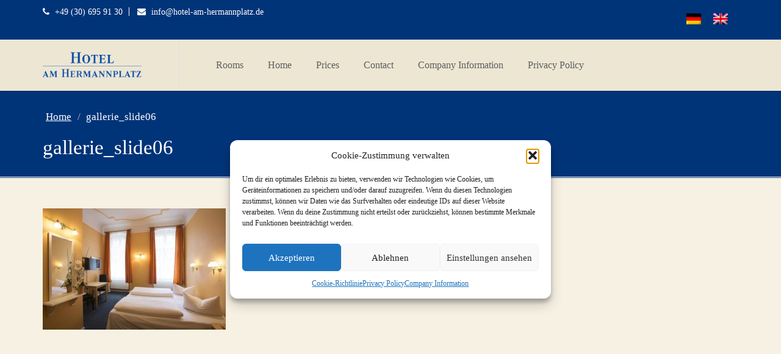

--- FILE ---
content_type: text/html; charset=UTF-8
request_url: https://hotel-am-hermannplatz.de/home/gallerie_slide06-2/?lang=en
body_size: 13218
content:

<!-- Verbuggtes Menü, Umstellung auf anderes Menü muss von Hand in dieser Datei erfolgen !!!!! Achtung Änderung muss an 2 Stellen vorgenommen werden -->

<!DOCTYPE html>
<html lang="en-US">
<head>
    <meta charset="UTF-8">
    <meta name="viewport" content="width=device-width, initial-scale=1">
    <meta name="google-site-verification" content="_zU8a8oW0pDld3dk3zhbhXCkuNt1SsazAo7NfQnsxXo" />
    <link rel="shortcut icon" href="https://hotel-am-hermannplatz.de/wp-content/uploads/2015/08/favicon.png">
    <link rel="profile" href="http://gmpg.org/xfn/11">
    <link rel="pingback" href="https://hotel-am-hermannplatz.de/xmlrpc.php">
    <script>                                    </script>    <style>                    .form-control, .wpcf7 input[type="text"], .wpcf7 input[type="email"], .wpcf7 input[type="number"], .wpcf7 input[type="date"], .wpcf7 select, .wpcf7 textarea {
    color: #000!important;
}                </style>    
<meta name='robots' content='index, follow, max-image-preview:large, max-snippet:-1, max-video-preview:-1' />
<link rel="alternate" hreflang="de" href="https://hotel-am-hermannplatz.de/?attachment_id=447" />
<link rel="alternate" hreflang="en" href="https://hotel-am-hermannplatz.de/?attachment_id=692&#038;lang=en" />
<link rel="alternate" hreflang="x-default" href="https://hotel-am-hermannplatz.de/?attachment_id=447" />

	<!-- This site is optimized with the Yoast SEO plugin v20.10 - https://yoast.com/wordpress/plugins/seo/ -->
	<title>gallerie_slide06 - Hotel am Hermanplatz</title>
	<link rel="canonical" href="https://hotel-am-hermannplatz.de/home/gallerie_slide06-2/?lang=en/" />
	<meta property="og:locale" content="en_US" />
	<meta property="og:type" content="article" />
	<meta property="og:title" content="gallerie_slide06 - Hotel am Hermanplatz" />
	<meta property="og:url" content="https://hotel-am-hermannplatz.de/home/gallerie_slide06-2/?lang=en/" />
	<meta property="og:site_name" content="Hotel am Hermanplatz" />
	<meta property="og:image" content="https://hotel-am-hermannplatz.de/home/gallerie_slide06-2/?lang=en" />
	<meta property="og:image:width" content="600" />
	<meta property="og:image:height" content="397" />
	<meta property="og:image:type" content="image/jpeg" />
	<meta name="twitter:card" content="summary_large_image" />
	<script type="application/ld+json" class="yoast-schema-graph">{"@context":"https://schema.org","@graph":[{"@type":"WebPage","@id":"https://hotel-am-hermannplatz.de/home/gallerie_slide06-2/?lang=en/","url":"https://hotel-am-hermannplatz.de/home/gallerie_slide06-2/?lang=en/","name":"gallerie_slide06 - Hotel am Hermanplatz","isPartOf":{"@id":"https://hotel-am-hermannplatz.de/#website"},"primaryImageOfPage":{"@id":"https://hotel-am-hermannplatz.de/home/gallerie_slide06-2/?lang=en/#primaryimage"},"image":{"@id":"https://hotel-am-hermannplatz.de/home/gallerie_slide06-2/?lang=en/#primaryimage"},"thumbnailUrl":"https://hotel-am-hermannplatz.de/wp-content/uploads/2015/03/gallerie_slide06.jpg","datePublished":"2016-04-07T08:45:57+00:00","dateModified":"2016-04-07T08:45:57+00:00","breadcrumb":{"@id":"https://hotel-am-hermannplatz.de/home/gallerie_slide06-2/?lang=en/#breadcrumb"},"inLanguage":"en-US","potentialAction":[{"@type":"ReadAction","target":["https://hotel-am-hermannplatz.de/home/gallerie_slide06-2/?lang=en/"]}]},{"@type":"ImageObject","inLanguage":"en-US","@id":"https://hotel-am-hermannplatz.de/home/gallerie_slide06-2/?lang=en/#primaryimage","url":"https://hotel-am-hermannplatz.de/wp-content/uploads/2015/03/gallerie_slide06.jpg","contentUrl":"https://hotel-am-hermannplatz.de/wp-content/uploads/2015/03/gallerie_slide06.jpg","width":600,"height":397},{"@type":"BreadcrumbList","@id":"https://hotel-am-hermannplatz.de/home/gallerie_slide06-2/?lang=en/#breadcrumb","itemListElement":[{"@type":"ListItem","position":1,"name":"Startseite","item":"https://hotel-am-hermannplatz.de/?lang=en"},{"@type":"ListItem","position":2,"name":"Home","item":"https://hotel-am-hermannplatz.de/?lang=en"},{"@type":"ListItem","position":3,"name":"gallerie_slide06"}]},{"@type":"WebSite","@id":"https://hotel-am-hermannplatz.de/#website","url":"https://hotel-am-hermannplatz.de/","name":"Hotel am Hermanplatz","description":"Hotel in Kreuzberg und Neukölln","potentialAction":[{"@type":"SearchAction","target":{"@type":"EntryPoint","urlTemplate":"https://hotel-am-hermannplatz.de/?s={search_term_string}"},"query-input":"required name=search_term_string"}],"inLanguage":"en-US"}]}</script>
	<!-- / Yoast SEO plugin. -->


<link rel="alternate" type="application/rss+xml" title="Hotel am Hermanplatz &raquo; Feed" href="https://hotel-am-hermannplatz.de/feed/?lang=en" />
<script type="text/javascript">
window._wpemojiSettings = {"baseUrl":"https:\/\/s.w.org\/images\/core\/emoji\/14.0.0\/72x72\/","ext":".png","svgUrl":"https:\/\/s.w.org\/images\/core\/emoji\/14.0.0\/svg\/","svgExt":".svg","source":{"concatemoji":"https:\/\/hotel-am-hermannplatz.de\/wp-includes\/js\/wp-emoji-release.min.js?ver=6.2.5"}};
/*! This file is auto-generated */
!function(e,a,t){var n,r,o,i=a.createElement("canvas"),p=i.getContext&&i.getContext("2d");function s(e,t){p.clearRect(0,0,i.width,i.height),p.fillText(e,0,0);e=i.toDataURL();return p.clearRect(0,0,i.width,i.height),p.fillText(t,0,0),e===i.toDataURL()}function c(e){var t=a.createElement("script");t.src=e,t.defer=t.type="text/javascript",a.getElementsByTagName("head")[0].appendChild(t)}for(o=Array("flag","emoji"),t.supports={everything:!0,everythingExceptFlag:!0},r=0;r<o.length;r++)t.supports[o[r]]=function(e){if(p&&p.fillText)switch(p.textBaseline="top",p.font="600 32px Arial",e){case"flag":return s("\ud83c\udff3\ufe0f\u200d\u26a7\ufe0f","\ud83c\udff3\ufe0f\u200b\u26a7\ufe0f")?!1:!s("\ud83c\uddfa\ud83c\uddf3","\ud83c\uddfa\u200b\ud83c\uddf3")&&!s("\ud83c\udff4\udb40\udc67\udb40\udc62\udb40\udc65\udb40\udc6e\udb40\udc67\udb40\udc7f","\ud83c\udff4\u200b\udb40\udc67\u200b\udb40\udc62\u200b\udb40\udc65\u200b\udb40\udc6e\u200b\udb40\udc67\u200b\udb40\udc7f");case"emoji":return!s("\ud83e\udef1\ud83c\udffb\u200d\ud83e\udef2\ud83c\udfff","\ud83e\udef1\ud83c\udffb\u200b\ud83e\udef2\ud83c\udfff")}return!1}(o[r]),t.supports.everything=t.supports.everything&&t.supports[o[r]],"flag"!==o[r]&&(t.supports.everythingExceptFlag=t.supports.everythingExceptFlag&&t.supports[o[r]]);t.supports.everythingExceptFlag=t.supports.everythingExceptFlag&&!t.supports.flag,t.DOMReady=!1,t.readyCallback=function(){t.DOMReady=!0},t.supports.everything||(n=function(){t.readyCallback()},a.addEventListener?(a.addEventListener("DOMContentLoaded",n,!1),e.addEventListener("load",n,!1)):(e.attachEvent("onload",n),a.attachEvent("onreadystatechange",function(){"complete"===a.readyState&&t.readyCallback()})),(e=t.source||{}).concatemoji?c(e.concatemoji):e.wpemoji&&e.twemoji&&(c(e.twemoji),c(e.wpemoji)))}(window,document,window._wpemojiSettings);
</script>
<style type="text/css">
img.wp-smiley,
img.emoji {
	display: inline !important;
	border: none !important;
	box-shadow: none !important;
	height: 1em !important;
	width: 1em !important;
	margin: 0 0.07em !important;
	vertical-align: -0.1em !important;
	background: none !important;
	padding: 0 !important;
}
</style>
	<link rel='stylesheet' id='wp-block-library-css' href='https://hotel-am-hermannplatz.de/wp-includes/css/dist/block-library/style.min.css?ver=6.2.5' type='text/css' media='all' />
<link rel='stylesheet' id='classic-theme-styles-css' href='https://hotel-am-hermannplatz.de/wp-includes/css/classic-themes.min.css?ver=6.2.5' type='text/css' media='all' />
<style id='global-styles-inline-css' type='text/css'>
body{--wp--preset--color--black: #000000;--wp--preset--color--cyan-bluish-gray: #abb8c3;--wp--preset--color--white: #ffffff;--wp--preset--color--pale-pink: #f78da7;--wp--preset--color--vivid-red: #cf2e2e;--wp--preset--color--luminous-vivid-orange: #ff6900;--wp--preset--color--luminous-vivid-amber: #fcb900;--wp--preset--color--light-green-cyan: #7bdcb5;--wp--preset--color--vivid-green-cyan: #00d084;--wp--preset--color--pale-cyan-blue: #8ed1fc;--wp--preset--color--vivid-cyan-blue: #0693e3;--wp--preset--color--vivid-purple: #9b51e0;--wp--preset--gradient--vivid-cyan-blue-to-vivid-purple: linear-gradient(135deg,rgba(6,147,227,1) 0%,rgb(155,81,224) 100%);--wp--preset--gradient--light-green-cyan-to-vivid-green-cyan: linear-gradient(135deg,rgb(122,220,180) 0%,rgb(0,208,130) 100%);--wp--preset--gradient--luminous-vivid-amber-to-luminous-vivid-orange: linear-gradient(135deg,rgba(252,185,0,1) 0%,rgba(255,105,0,1) 100%);--wp--preset--gradient--luminous-vivid-orange-to-vivid-red: linear-gradient(135deg,rgba(255,105,0,1) 0%,rgb(207,46,46) 100%);--wp--preset--gradient--very-light-gray-to-cyan-bluish-gray: linear-gradient(135deg,rgb(238,238,238) 0%,rgb(169,184,195) 100%);--wp--preset--gradient--cool-to-warm-spectrum: linear-gradient(135deg,rgb(74,234,220) 0%,rgb(151,120,209) 20%,rgb(207,42,186) 40%,rgb(238,44,130) 60%,rgb(251,105,98) 80%,rgb(254,248,76) 100%);--wp--preset--gradient--blush-light-purple: linear-gradient(135deg,rgb(255,206,236) 0%,rgb(152,150,240) 100%);--wp--preset--gradient--blush-bordeaux: linear-gradient(135deg,rgb(254,205,165) 0%,rgb(254,45,45) 50%,rgb(107,0,62) 100%);--wp--preset--gradient--luminous-dusk: linear-gradient(135deg,rgb(255,203,112) 0%,rgb(199,81,192) 50%,rgb(65,88,208) 100%);--wp--preset--gradient--pale-ocean: linear-gradient(135deg,rgb(255,245,203) 0%,rgb(182,227,212) 50%,rgb(51,167,181) 100%);--wp--preset--gradient--electric-grass: linear-gradient(135deg,rgb(202,248,128) 0%,rgb(113,206,126) 100%);--wp--preset--gradient--midnight: linear-gradient(135deg,rgb(2,3,129) 0%,rgb(40,116,252) 100%);--wp--preset--duotone--dark-grayscale: url('#wp-duotone-dark-grayscale');--wp--preset--duotone--grayscale: url('#wp-duotone-grayscale');--wp--preset--duotone--purple-yellow: url('#wp-duotone-purple-yellow');--wp--preset--duotone--blue-red: url('#wp-duotone-blue-red');--wp--preset--duotone--midnight: url('#wp-duotone-midnight');--wp--preset--duotone--magenta-yellow: url('#wp-duotone-magenta-yellow');--wp--preset--duotone--purple-green: url('#wp-duotone-purple-green');--wp--preset--duotone--blue-orange: url('#wp-duotone-blue-orange');--wp--preset--font-size--small: 13px;--wp--preset--font-size--medium: 20px;--wp--preset--font-size--large: 36px;--wp--preset--font-size--x-large: 42px;--wp--preset--spacing--20: 0.44rem;--wp--preset--spacing--30: 0.67rem;--wp--preset--spacing--40: 1rem;--wp--preset--spacing--50: 1.5rem;--wp--preset--spacing--60: 2.25rem;--wp--preset--spacing--70: 3.38rem;--wp--preset--spacing--80: 5.06rem;--wp--preset--shadow--natural: 6px 6px 9px rgba(0, 0, 0, 0.2);--wp--preset--shadow--deep: 12px 12px 50px rgba(0, 0, 0, 0.4);--wp--preset--shadow--sharp: 6px 6px 0px rgba(0, 0, 0, 0.2);--wp--preset--shadow--outlined: 6px 6px 0px -3px rgba(255, 255, 255, 1), 6px 6px rgba(0, 0, 0, 1);--wp--preset--shadow--crisp: 6px 6px 0px rgba(0, 0, 0, 1);}:where(.is-layout-flex){gap: 0.5em;}body .is-layout-flow > .alignleft{float: left;margin-inline-start: 0;margin-inline-end: 2em;}body .is-layout-flow > .alignright{float: right;margin-inline-start: 2em;margin-inline-end: 0;}body .is-layout-flow > .aligncenter{margin-left: auto !important;margin-right: auto !important;}body .is-layout-constrained > .alignleft{float: left;margin-inline-start: 0;margin-inline-end: 2em;}body .is-layout-constrained > .alignright{float: right;margin-inline-start: 2em;margin-inline-end: 0;}body .is-layout-constrained > .aligncenter{margin-left: auto !important;margin-right: auto !important;}body .is-layout-constrained > :where(:not(.alignleft):not(.alignright):not(.alignfull)){max-width: var(--wp--style--global--content-size);margin-left: auto !important;margin-right: auto !important;}body .is-layout-constrained > .alignwide{max-width: var(--wp--style--global--wide-size);}body .is-layout-flex{display: flex;}body .is-layout-flex{flex-wrap: wrap;align-items: center;}body .is-layout-flex > *{margin: 0;}:where(.wp-block-columns.is-layout-flex){gap: 2em;}.has-black-color{color: var(--wp--preset--color--black) !important;}.has-cyan-bluish-gray-color{color: var(--wp--preset--color--cyan-bluish-gray) !important;}.has-white-color{color: var(--wp--preset--color--white) !important;}.has-pale-pink-color{color: var(--wp--preset--color--pale-pink) !important;}.has-vivid-red-color{color: var(--wp--preset--color--vivid-red) !important;}.has-luminous-vivid-orange-color{color: var(--wp--preset--color--luminous-vivid-orange) !important;}.has-luminous-vivid-amber-color{color: var(--wp--preset--color--luminous-vivid-amber) !important;}.has-light-green-cyan-color{color: var(--wp--preset--color--light-green-cyan) !important;}.has-vivid-green-cyan-color{color: var(--wp--preset--color--vivid-green-cyan) !important;}.has-pale-cyan-blue-color{color: var(--wp--preset--color--pale-cyan-blue) !important;}.has-vivid-cyan-blue-color{color: var(--wp--preset--color--vivid-cyan-blue) !important;}.has-vivid-purple-color{color: var(--wp--preset--color--vivid-purple) !important;}.has-black-background-color{background-color: var(--wp--preset--color--black) !important;}.has-cyan-bluish-gray-background-color{background-color: var(--wp--preset--color--cyan-bluish-gray) !important;}.has-white-background-color{background-color: var(--wp--preset--color--white) !important;}.has-pale-pink-background-color{background-color: var(--wp--preset--color--pale-pink) !important;}.has-vivid-red-background-color{background-color: var(--wp--preset--color--vivid-red) !important;}.has-luminous-vivid-orange-background-color{background-color: var(--wp--preset--color--luminous-vivid-orange) !important;}.has-luminous-vivid-amber-background-color{background-color: var(--wp--preset--color--luminous-vivid-amber) !important;}.has-light-green-cyan-background-color{background-color: var(--wp--preset--color--light-green-cyan) !important;}.has-vivid-green-cyan-background-color{background-color: var(--wp--preset--color--vivid-green-cyan) !important;}.has-pale-cyan-blue-background-color{background-color: var(--wp--preset--color--pale-cyan-blue) !important;}.has-vivid-cyan-blue-background-color{background-color: var(--wp--preset--color--vivid-cyan-blue) !important;}.has-vivid-purple-background-color{background-color: var(--wp--preset--color--vivid-purple) !important;}.has-black-border-color{border-color: var(--wp--preset--color--black) !important;}.has-cyan-bluish-gray-border-color{border-color: var(--wp--preset--color--cyan-bluish-gray) !important;}.has-white-border-color{border-color: var(--wp--preset--color--white) !important;}.has-pale-pink-border-color{border-color: var(--wp--preset--color--pale-pink) !important;}.has-vivid-red-border-color{border-color: var(--wp--preset--color--vivid-red) !important;}.has-luminous-vivid-orange-border-color{border-color: var(--wp--preset--color--luminous-vivid-orange) !important;}.has-luminous-vivid-amber-border-color{border-color: var(--wp--preset--color--luminous-vivid-amber) !important;}.has-light-green-cyan-border-color{border-color: var(--wp--preset--color--light-green-cyan) !important;}.has-vivid-green-cyan-border-color{border-color: var(--wp--preset--color--vivid-green-cyan) !important;}.has-pale-cyan-blue-border-color{border-color: var(--wp--preset--color--pale-cyan-blue) !important;}.has-vivid-cyan-blue-border-color{border-color: var(--wp--preset--color--vivid-cyan-blue) !important;}.has-vivid-purple-border-color{border-color: var(--wp--preset--color--vivid-purple) !important;}.has-vivid-cyan-blue-to-vivid-purple-gradient-background{background: var(--wp--preset--gradient--vivid-cyan-blue-to-vivid-purple) !important;}.has-light-green-cyan-to-vivid-green-cyan-gradient-background{background: var(--wp--preset--gradient--light-green-cyan-to-vivid-green-cyan) !important;}.has-luminous-vivid-amber-to-luminous-vivid-orange-gradient-background{background: var(--wp--preset--gradient--luminous-vivid-amber-to-luminous-vivid-orange) !important;}.has-luminous-vivid-orange-to-vivid-red-gradient-background{background: var(--wp--preset--gradient--luminous-vivid-orange-to-vivid-red) !important;}.has-very-light-gray-to-cyan-bluish-gray-gradient-background{background: var(--wp--preset--gradient--very-light-gray-to-cyan-bluish-gray) !important;}.has-cool-to-warm-spectrum-gradient-background{background: var(--wp--preset--gradient--cool-to-warm-spectrum) !important;}.has-blush-light-purple-gradient-background{background: var(--wp--preset--gradient--blush-light-purple) !important;}.has-blush-bordeaux-gradient-background{background: var(--wp--preset--gradient--blush-bordeaux) !important;}.has-luminous-dusk-gradient-background{background: var(--wp--preset--gradient--luminous-dusk) !important;}.has-pale-ocean-gradient-background{background: var(--wp--preset--gradient--pale-ocean) !important;}.has-electric-grass-gradient-background{background: var(--wp--preset--gradient--electric-grass) !important;}.has-midnight-gradient-background{background: var(--wp--preset--gradient--midnight) !important;}.has-small-font-size{font-size: var(--wp--preset--font-size--small) !important;}.has-medium-font-size{font-size: var(--wp--preset--font-size--medium) !important;}.has-large-font-size{font-size: var(--wp--preset--font-size--large) !important;}.has-x-large-font-size{font-size: var(--wp--preset--font-size--x-large) !important;}
.wp-block-navigation a:where(:not(.wp-element-button)){color: inherit;}
:where(.wp-block-columns.is-layout-flex){gap: 2em;}
.wp-block-pullquote{font-size: 1.5em;line-height: 1.6;}
</style>
<link rel='stylesheet' id='contact-form-7-css' href='https://hotel-am-hermannplatz.de/wp-content/plugins/contact-form-7/includes/css/styles.css?ver=5.7.7' type='text/css' media='all' />
<link rel='stylesheet' id='finalTilesGallery_stylesheet-css' href='https://hotel-am-hermannplatz.de/wp-content/plugins/final-tiles-grid-gallery-lite/scripts/ftg.css?ver=3.6.6' type='text/css' media='all' />
<link rel='stylesheet' id='fontawesome_stylesheet-css' href='https://hotel-am-hermannplatz.de/wp-content/plugins/final-tiles-grid-gallery-lite/fonts/font-awesome/css/font-awesome.min.css?ver=6.2.5' type='text/css' media='all' />
<link rel='stylesheet' id='rs-plugin-settings-css' href='https://hotel-am-hermannplatz.de/wp-content/plugins/revslider/rs-plugin/css/settings.css?ver=4.6.93' type='text/css' media='all' />
<style id='rs-plugin-settings-inline-css' type='text/css'>
.tp-caption a{color:#ffffff;text-shadow:none;-webkit-transition:all 0.2s ease-out;-moz-transition:all 0.2s ease-out;-o-transition:all 0.2s ease-out;-ms-transition:all 0.2s ease-out}.tp-caption a:hover{color:#ffffff}.starhotelbigtext span{letter-spacing:-3px}.starhotelbigtext span i{font-size:0.5em;vertical-align:middle}
</style>
<link rel='stylesheet' id='uaf_client_css-css' href='https://hotel-am-hermannplatz.de/wp-content/uploads/useanyfont/uaf.css?ver=1761325855' type='text/css' media='all' />
<link rel='stylesheet' id='wpml-legacy-horizontal-list-0-css' href='https://hotel-am-hermannplatz.de/wp-content/plugins/sitepress-multilingual-cms/templates/language-switchers/legacy-list-horizontal/style.min.css?ver=1' type='text/css' media='all' />
<style id='wpml-legacy-horizontal-list-0-inline-css' type='text/css'>
.wpml-ls-sidebars-wpml-top-header{background-color:#ffffff;}.wpml-ls-sidebars-wpml-top-header, .wpml-ls-sidebars-wpml-top-header .wpml-ls-sub-menu, .wpml-ls-sidebars-wpml-top-header a {border-color:#cdcdcd;}.wpml-ls-sidebars-wpml-top-header a, .wpml-ls-sidebars-wpml-top-header .wpml-ls-sub-menu a, .wpml-ls-sidebars-wpml-top-header .wpml-ls-sub-menu a:link, .wpml-ls-sidebars-wpml-top-header li:not(.wpml-ls-current-language) .wpml-ls-link, .wpml-ls-sidebars-wpml-top-header li:not(.wpml-ls-current-language) .wpml-ls-link:link {color:#444444;background-color:#ffffff;}.wpml-ls-sidebars-wpml-top-header .wpml-ls-sub-menu a:hover,.wpml-ls-sidebars-wpml-top-header .wpml-ls-sub-menu a:focus, .wpml-ls-sidebars-wpml-top-header .wpml-ls-sub-menu a:link:hover, .wpml-ls-sidebars-wpml-top-header .wpml-ls-sub-menu a:link:focus {color:#000000;background-color:#eeeeee;}.wpml-ls-sidebars-wpml-top-header .wpml-ls-current-language > a {color:#444444;background-color:#ffffff;}.wpml-ls-sidebars-wpml-top-header .wpml-ls-current-language:hover>a, .wpml-ls-sidebars-wpml-top-header .wpml-ls-current-language>a:focus {color:#000000;background-color:#eeeeee;}
.wpml-ls-statics-shortcode_actions{background-color:#ffffff;}.wpml-ls-statics-shortcode_actions, .wpml-ls-statics-shortcode_actions .wpml-ls-sub-menu, .wpml-ls-statics-shortcode_actions a {border-color:#cdcdcd;}.wpml-ls-statics-shortcode_actions a, .wpml-ls-statics-shortcode_actions .wpml-ls-sub-menu a, .wpml-ls-statics-shortcode_actions .wpml-ls-sub-menu a:link, .wpml-ls-statics-shortcode_actions li:not(.wpml-ls-current-language) .wpml-ls-link, .wpml-ls-statics-shortcode_actions li:not(.wpml-ls-current-language) .wpml-ls-link:link {color:#444444;background-color:#ffffff;}.wpml-ls-statics-shortcode_actions .wpml-ls-sub-menu a:hover,.wpml-ls-statics-shortcode_actions .wpml-ls-sub-menu a:focus, .wpml-ls-statics-shortcode_actions .wpml-ls-sub-menu a:link:hover, .wpml-ls-statics-shortcode_actions .wpml-ls-sub-menu a:link:focus {color:#000000;background-color:#eeeeee;}.wpml-ls-statics-shortcode_actions .wpml-ls-current-language > a {color:#444444;background-color:#ffffff;}.wpml-ls-statics-shortcode_actions .wpml-ls-current-language:hover>a, .wpml-ls-statics-shortcode_actions .wpml-ls-current-language>a:focus {color:#000000;background-color:#eeeeee;}
</style>
<link rel='stylesheet' id='cmplz-general-css' href='https://hotel-am-hermannplatz.de/wp-content/plugins/complianz-gdpr/assets/css/cookieblocker.min.css?ver=1761325798' type='text/css' media='all' />
<link rel='stylesheet' id='animate_css-css' href='https://hotel-am-hermannplatz.de/wp-content/themes/starhotel/css/animate.css?ver=6.2.5' type='text/css' media='all' />
<link rel='stylesheet' id='bootstrapwp_css-css' href='https://hotel-am-hermannplatz.de/wp-content/themes/starhotel/css/bootstrap.css?ver=3.0.0' type='text/css' media='all' />
<link rel='stylesheet' id='font-awesome_css-css' href='https://hotel-am-hermannplatz.de/wp-content/themes/starhotel/css/font-awesome.min.css?ver=6.2.5' type='text/css' media='all' />
<link rel='stylesheet' id='owlcarousel_css-css' href='https://hotel-am-hermannplatz.de/wp-content/themes/starhotel/css/owl.carousel.css?ver=6.2.5' type='text/css' media='all' />
<link rel='stylesheet' id='owl-theme_css-css' href='https://hotel-am-hermannplatz.de/wp-content/themes/starhotel/css/owl.theme.css?ver=6.2.5' type='text/css' media='all' />
<link rel='stylesheet' id='prettyphoto_css-css' href='https://hotel-am-hermannplatz.de/wp-content/themes/starhotel/css/prettyPhoto.css?ver=6.2.5' type='text/css' media='all' />
<link rel='stylesheet' id='jqueryui_css-css' href='https://hotel-am-hermannplatz.de/wp-content/themes/starhotel/css/smoothness/jquery-ui-1.10.4.custom.min.css?ver=6.2.5' type='text/css' media='all' />
<link rel='stylesheet' id='theme_css-css' href='https://hotel-am-hermannplatz.de/wp-content/themes/starhotel/css/theme.css?ver=6.2.5' type='text/css' media='all' />
<link rel='stylesheet' id='responsive_css-css' href='https://hotel-am-hermannplatz.de/wp-content/themes/starhotel/css/responsive.css?ver=6.2.5' type='text/css' media='all' />
<link rel='stylesheet' id='style_css-css' href='https://hotel-am-hermannplatz.de/wp-content/themes/starhotel/style.css?ver=6.2.5' type='text/css' media='all' />
<script type='text/javascript' src='https://hotel-am-hermannplatz.de/wp-includes/js/jquery/jquery.min.js?ver=3.6.4' id='jquery-core-js'></script>
<script type='text/javascript' src='https://hotel-am-hermannplatz.de/wp-includes/js/jquery/jquery-migrate.min.js?ver=3.4.0' id='jquery-migrate-js'></script>
<script type='text/javascript' src='https://hotel-am-hermannplatz.de/wp-content/plugins/revslider/rs-plugin/js/jquery.themepunch.tools.min.js?ver=4.6.93' id='tp-tools-js'></script>
<script type='text/javascript' src='https://hotel-am-hermannplatz.de/wp-content/plugins/revslider/rs-plugin/js/jquery.themepunch.revolution.min.js?ver=4.6.93' id='revmin-js'></script>
<link rel="https://api.w.org/" href="https://hotel-am-hermannplatz.de/wp-json/" /><link rel="alternate" type="application/json" href="https://hotel-am-hermannplatz.de/wp-json/wp/v2/media/692" /><link rel="EditURI" type="application/rsd+xml" title="RSD" href="https://hotel-am-hermannplatz.de/xmlrpc.php?rsd" />
<link rel="wlwmanifest" type="application/wlwmanifest+xml" href="https://hotel-am-hermannplatz.de/wp-includes/wlwmanifest.xml" />
<meta name="generator" content="WordPress 6.2.5" />
<link rel='shortlink' href='https://hotel-am-hermannplatz.de/?p=692&#038;lang=en' />
<link rel="alternate" type="application/json+oembed" href="https://hotel-am-hermannplatz.de/wp-json/oembed/1.0/embed?url=https%3A%2F%2Fhotel-am-hermannplatz.de%2F%3Fattachment_id%3D692%26lang%3Den" />
<link rel="alternate" type="text/xml+oembed" href="https://hotel-am-hermannplatz.de/wp-json/oembed/1.0/embed?url=https%3A%2F%2Fhotel-am-hermannplatz.de%2F%3Fattachment_id%3D692%26lang%3Den&#038;format=xml" />
<meta name="generator" content="WPML ver:4.8.4 stt:1,3;" />
		<script type="text/javascript">
			jQuery(document).ready(function() {
				// CUSTOM AJAX CONTENT LOADING FUNCTION
				var ajaxRevslider = function(obj) {
				
					// obj.type : Post Type
					// obj.id : ID of Content to Load
					// obj.aspectratio : The Aspect Ratio of the Container / Media
					// obj.selector : The Container Selector where the Content of Ajax will be injected. It is done via the Essential Grid on Return of Content
					
					var content = "";

					data = {};
					
					data.action = 'revslider_ajax_call_front';
					data.client_action = 'get_slider_html';
					data.token = '8d4a368097';
					data.type = obj.type;
					data.id = obj.id;
					data.aspectratio = obj.aspectratio;
					
					// SYNC AJAX REQUEST
					jQuery.ajax({
						type:"post",
						url:"https://hotel-am-hermannplatz.de/wp-admin/admin-ajax.php",
						dataType: 'json',
						data:data,
						async:false,
						success: function(ret, textStatus, XMLHttpRequest) {
							if(ret.success == true)
								content = ret.data;								
						},
						error: function(e) {
							console.log(e);
						}
					});
					
					 // FIRST RETURN THE CONTENT WHEN IT IS LOADED !!
					 return content;						 
				};
				
				// CUSTOM AJAX FUNCTION TO REMOVE THE SLIDER
				var ajaxRemoveRevslider = function(obj) {
					return jQuery(obj.selector+" .rev_slider").revkill();
				};

				// EXTEND THE AJAX CONTENT LOADING TYPES WITH TYPE AND FUNCTION
				var extendessential = setInterval(function() {
					if (jQuery.fn.tpessential != undefined) {
						clearInterval(extendessential);
						if(typeof(jQuery.fn.tpessential.defaults) !== 'undefined') {
							jQuery.fn.tpessential.defaults.ajaxTypes.push({type:"revslider",func:ajaxRevslider,killfunc:ajaxRemoveRevslider,openAnimationSpeed:0.3});   
							// type:  Name of the Post to load via Ajax into the Essential Grid Ajax Container
							// func: the Function Name which is Called once the Item with the Post Type has been clicked
							// killfunc: function to kill in case the Ajax Window going to be removed (before Remove function !
							// openAnimationSpeed: how quick the Ajax Content window should be animated (default is 0.3)
						}
					}
				},30);
			});
		</script>
					<style>.cmplz-hidden {
					display: none !important;
				}</style><meta name="generator" content="Powered by Visual Composer - drag and drop page builder for WordPress."/>
<!--[if lte IE 9]><link rel="stylesheet" type="text/css" href="https://hotel-am-hermannplatz.de/wp-content/plugins/js_composer/assets/css/vc_lte_ie9.min.css" media="screen"><![endif]--><!--[if IE  8]><link rel="stylesheet" type="text/css" href="https://hotel-am-hermannplatz.de/wp-content/plugins/js_composer/assets/css/vc-ie8.min.css" media="screen"><![endif]--><style type="text/css" title="dynamic-css" class="options-output">body,.ui-widget,.revolution-starhotel{font-family:"Gentium Book Basic";line-height:20px;font-weight:400;font-style:normal;font-size:17px;}h1,h2,h3,h4,h5,h6{font-family:"Droid Serif";font-weight:normal;font-style:normal;}h1, h2, h3, h4, h5, h6, .h1, .h2, .h3, .h4, .h5, .h6{color:#003479;}body, aside .widget ul a, .nav-tabs > li.active > a, .nav-tabs > li.active > a:hover, .nav-tabs > li.active > a:focus, .nav-pills > li > a, .wpb_wrapper .wpb_tabs .ui-state-active a, .wpb_wrapper .wpb_tabs .ui-state-active a:link, .ui-widget-content, .wpb_wrapper .wpb_tour .wpb_tabs_nav li a:hover, .wpb_wrapper .wpb_tour .wpb_tabs_nav li a:active, .wpb_wrapper .wpb_tour .ui-state-active a, .wpb_wrapper .wpb_tour .ui-state-active a:link{color:#000000;}blockquote span, aside .widget .news-content span a, .room-thumb .main .price span{color:#cccccc;}.badge{background:#cccccc;}a, .navbar-default .navbar-brand, .navbar-default .navbar-nav > li > a:hover, .navbar-default .navbar-nav > li > a:focus, .navbar-default .navbar-nav > .active > a, .navbar-default .navbar-nav > .active > a:hover, .navbar-default .navbar-nav > .active > a:focus, .navbar-default .navbar-nav > .open > a, .navbar-default .navbar-nav > .open > a:hover, .navbar-default .navbar-nav > .open > a:focus, .navbar-default .navbar-nav .dropdown-menu > li > a:hover, .navbar-default .navbar-nav .dropdown-menu > li > a:focus, .navbar-default .navbar-nav > li.current-menu-ancestor  > a, .navbar-default .navbar-nav .open .dropdown-menu > li > a:hover, .navbar-default .navbar-nav .open .dropdown-menu > li > a:focus, .navbar-default .navbar-nav .open .dropdown-menu > .active > a, .navbar-default .navbar-nav .open .dropdown-menu > .active > a:hover, .navbar-default .navbar-nav .open .dropdown-menu > .active > a:focus, .btn-default, .btn-default:hover, .btn-default:focus, .btn-default:active, .btn-default.active, .open .dropdown-toggle.btn-default, .wpb_wrapper .ui-state-default a, .ui-widget-content a {color:#484848;}a:hover, a:focus, .box-icon a:hover, .usp a:hover i{color:#0048a4;}aside .widget .tagcloud a:hover{background-color:#0048a4;}article .meta-author, .meta-category, .meta-comments{color:#979797;}header, .navbar-nav .dropdown-menu, .blog-author img, .comment .avatar img, aside h3, blockquote, .ui-widget-header, .ui-state-highlight, .ui-widget-content .ui-state-highlight, .ui-widget-header .ui-state-highlight, .ui-state-hover, .ui-widget-content .ui-state-hover, .ui-widget-header .ui-state-hover, .ui-state-focus, .ui-widget-content .ui-state-focus, .ui-widget-header .ui-state-focus, .ui-state-active, .ui-widget-content .ui-state-active, .ui-widget-header .ui-state-active, #owl-gallery, .vc_images_carousel, #owl-reviews img, .parallax-effect, .revolution-slider, .testimonials .owl-theme .owl-controls .owl-buttons div, .standard-slider .owl-theme .owl-controls .owl-buttons div, #go-top, .box-icon .circle, .testimonials .owl-theme .owl-controls .owl-buttons div, .standard-slider .owl-theme .owl-controls .owl-buttons div, #map, .ubermenu-skin-none .ubermenu-submenu, .ubermenu-skin-none .ubermenu-submenu-drop{border-color:#00367c;}#top-header .th-text .th-item .btn-group ul.dropdown-menu > li > a:hover, article .meta-date, .comment .comment-reply-link, aside .widget .tagcloud a, aside .widget ul a:hover .badge, #call-to-action, .nav-pills > li.active > a, .nav-pills > li.active > a:hover, .nav-pills > li.active > a:focus, .pagination > .active > a, .pagination > .active > span, .pagination > .active > a:hover, .pagination > .active > span:hover, .pagination > .active > a:focus, .pagination > .active > span:focus, .pagination > li > span.current, #go-top:hover, .testimonials .owl-theme .owl-controls .owl-buttons div:hover, .standard-slider .owl-theme .owl-controls .owl-buttons div:hover, .box-icon .circle:hover, .gallery a i, .gallery-slider a i, .vc_images_carousel a i, .sticky .meta:first-of-type::after{background-color:#00367c;}#reservation-form .fa.infield, #reservation-form .form-inline .fa.infield, .room-thumb .content i, .box-icon i, table i, #go-top i, .testimonials .owl-theme .owl-controls .owl-buttons div i, .standard-slider .owl-theme .owl-controls .owl-buttons div i, .testimonials .owl-theme .owl-controls .owl-buttons div, .standard-slider .owl-theme .owl-controls .owl-buttons div, #go-top, #reservation-form .price, label span, .room-thumb .main .price, .room-thumb .content p span, .blog-author span, #owl-reviews .text-balloon span, .ui-state-highlight, .ui-widget-content .ui-state-highlight, .ui-widget-header .ui-state-highlight, .ui-state-hover, .ui-widget-content .ui-state-hover, .ui-widget-header .ui-state-hover, .ui-state-focus, .ui-widget-content .ui-state-focus, .ui-widget-header .ui-state-focus, .ui-state-active, .ui-widget-content .ui-state-active, .ui-widget-header .ui-state-active, aside .widget ul a:hover, .yamm a:hover{color:#00367c;}.room-thumb .main .price, .comment, .table-striped > tbody > tr:nth-child(odd) > td, .table-striped > tbody > tr:nth-child(odd) > th, .panel-default > .panel-heading{background:rgba(90,186,198,0.03);}.blog article, aside .widget ul li, .form-control, aside .widget .news-thumb img, .table > thead > tr > th, .table > tbody > tr > th, .table > tfoot > tr > th, .table > thead > tr > td, .table > tbody > tr > td, .table > tfoot > tr > td, h1.lined-heading:before, h2.lined-heading:before, h3.lined-heading:before, h4.lined-heading:before, h5.lined-heading:before, h6.lined-heading:before, .nav-tabs, .nav-tabs > li.active > a, .nav-tabs > li.active > a:hover, .nav-tabs > li.active > a:focus, .nav > li > a:hover, .nav > li > a:focus, .room-thumb .main, .room-thumb, .room-thumb .main .price, .room-thumb img, .wpb_wrapper .ui-widget-header, .wpb_wrapper .wpb_tabs .ui-state-active a, .wpb_wrapper .wpb_tabs .ui-state-active a:link, .wpb_tour .ui-state-default a, .wpb_accordion .wpb_accordion_wrapper .wpb_accordion_section .wpb_accordion_header a, .wpb_accordion .wpb_accordion_wrapper .wpb_accordion_section:first-child .wpb_accordion_header a, .wpb_accordion .wpb_accordion_wrapper .wpb_accordion_section:last-child .wpb_accordion_header a, .wpb_wrapper .wpb_tabs .wpb_tabs_nav li a:hover, .wpb_wrapper .ui-widget-header, .wpcf7 input[type="text"], .wpcf7 input[type="email"], .wpcf7 input[type="number"], .wpcf7 input[type="date"], .wpcf7 select, .wpcf7 textarea{border-color:#ebebeb;}.ui-widget-header{color:#ebebeb;}.btn-primary, .btn-primary.disabled, .btn-primary[disabled]{background-color:#034293;}.btn-primary, .btn-primary:hover, .btn-primary:focus, .btn-primary:active, .btn-primary.active, .open .dropdown-toggle.btn-primary, .btn-primary.disabled, .btn-primary[disabled]{border-color:#35929e;}.btn-primary:hover, .btn-primary:focus, .btn-primary:active, .btn-primary.active, .open .dropdown-toggle.btn-primary{background-color:#64cedb;}.navbar-default .navbar-nav > li > a, .navbar-default .navbar-nav .dropdown-menu > li > a{color:#5e5e5e;}.navbar-default, .navbar-default .navbar-nav > .open > a, .navbar-default .navbar-nav > .open > a:hover, .navbar-default .navbar-nav > .open > a:focus, .navbar-nav .dropdown-menu > li > a:hover, .navbar-nav .dropdown-menu > li > a:focus, .navbar-nav .dropdown-menu, .ubermenu-skin-none .ubermenu-item .ubermenu-submenu-drop{background-color:#ffffff;}.navbar-nav .dropdown-menu > li > a, header #logo{border-color:#e1e1e1;}footer{background-color:#dbd6c7;}footer h1, footer h2, footer h3, footer h4, footer h5, footer h6{color:#003479;}footer, footer a, footer .form-control{color:#003479;}footer ul li, footer .form-control, footer .widget .news-thumb img{border-color:#898989;}footer .footer-bottom{background-color:#272727;}#top-header, #top-header a, #lang_sel a.lang_sel_sel, #lang_sel ul ul a, #lang_sel ul ul a:visited{background-color:#003479;}#top-header .th-text .th-item .btn-group ul.dropdown-menu > li > a, #lang_sel a.lang_sel_sel, #lang_sel ul ul a, #lang_sel ul ul a:visited{color:#939393;}#top-header a:hover, #top-header .th-text .th-item .btn-group .btn-default:hover, #top-header a, #top-header .th-text .th-item .btn-group ul.dropdown-menu > li > a, #top-header .th-text .th-item .btn-group .btn-default{color:#ffffff;}#top-header .th-text .th-item{border-color:#ffffff;}.parallax-effect .color-overlay{background:#003479;}.parallax-effect h1, .parallax-effect h2, .parallax-effect h3, .parallax-effect h4, .parallax-effect h5, .parallax-effect h6, .breadcrumb > li a, .parallax-effect #parallax-pagetitle{color:#FFFFFF;}body{background-color:#f7f1e3;}</style><noscript><style type="text/css"> .wpb_animate_when_almost_visible { opacity: 1; }</style></noscript></head>

<body data-cmplz=1 class="attachment attachment-template-default attachmentid-692 attachment-jpeg en wpb-js-composer js-comp-ver-4.11.2.1 vc_responsive">
    <div id="fb-root"></div>
<script type="text/plain" data-service="facebook" data-category="marketing">(function(d, s, id) {
  var js, fjs = d.getElementsByTagName(s)[0];
  if (d.getElementById(id)) return;
  js = d.createElement(s); js.id = id;
  js.src = "//connect.facebook.net/de_DE/sdk.js#xfbml=1&version=v2.5";
  fjs.parentNode.insertBefore(js, fjs);
}(document, 'script', 'facebook-jssdk'));</script>
        <div id="page" class="hfeed site">
                    <!-- Top header -->
            <div id="top-header">
                <div class="container">
                    <div class="row">						
                        <div class="col-sm-6">
                            <div class="th-text th-left-center">
                                                                    <div class="th-item"> <a href="tel://+49 (30) 695 91 30"><i class="fa fa-phone"></i> +49 (30) 695 91 30</a> </div>
                                    <div class="th-item"> <a href="mailto:info@hotel-am-hermannplatz.de"><i class="fa fa-envelope"></i> info@hotel-am-hermannplatz.de </a></div>
                                                            </div>
                        </div>
                        <div class="col-sm-6">
                            <div class="th-text th-right-center ">								
                                                                    
<div class="lang_sel_list_horizontal wpml-ls-sidebars-wpml-top-header wpml-ls wpml-ls-legacy-list-horizontal" id="lang_sel_list">
	<ul role="menu"><li class="icl-de wpml-ls-slot-wpml-top-header wpml-ls-item wpml-ls-item-de wpml-ls-first-item wpml-ls-item-legacy-list-horizontal" role="none">
				<a href="https://hotel-am-hermannplatz.de/?attachment_id=447" class="wpml-ls-link" role="menuitem"  aria-label="Switch to German" title="Switch to German" >
                                <img
            class="wpml-ls-flag iclflag"
            src="https://hotel-am-hermannplatz.de/wp-content/plugins/sitepress-multilingual-cms/res/flags/de.png"
            alt="German"
            
            
    /></a>
			</li><li class="icl-en wpml-ls-slot-wpml-top-header wpml-ls-item wpml-ls-item-en wpml-ls-current-language wpml-ls-last-item wpml-ls-item-legacy-list-horizontal" role="none">
				<a href="https://hotel-am-hermannplatz.de/?attachment_id=692&amp;lang=en" class="wpml-ls-link" role="menuitem" >
                                <img
            class="wpml-ls-flag iclflag"
            src="https://hotel-am-hermannplatz.de/wp-content/plugins/sitepress-multilingual-cms/res/flags/en.png"
            alt="English"
            
            
    /></a>
			</li></ul>
</div>
                                                                                            </div>
                        </div>
                    </div>
                </div>
            </div>
        		

		
        <!-- Header -->
        <header>
                            <div class="navbar yamm navbar-default"  id="sticky" >
                    <div class="container">
                        <!-- Brand and toggle get grouped for better mobile display -->
                        <div class="navbar-header">
                            <button type="button" class="navbar-toggle" data-toggle="collapse" data-target="#bs-example-navbar-collapse-1">
                                <span class="sr-only">Toggle navigation</span>
                                <span class="icon-bar"></span>
                                <span class="icon-bar"></span>
                                <span class="icon-bar"></span>
                            </button>
                            <a class="navbar-brand" href="https://hotel-am-hermannplatz.de/?lang=en">
                                <!-- Logo -->
                                <div id="logo">
                                    <img id="default-logo" src="https://hotel-am-hermannplatz.de/wp-content/uploads/2015/08/logo_bearb.png" alt="Hotel am Hermanplatz" style="height:44px;">
                                                                            <img id="retina-logo" src="https://hotel-am-hermannplatz.de/wp-content/uploads/2015/08/logo_groß.jpg" alt="Hotel am Hermanplatz" style="height:44px;">
                                                                    </div>
                            </a>
                        </div>
                        <div id="bs-example-navbar-collapse-1" class="collapse navbar-collapse"><ul id="menu-menu-1" class="nav navbar-nav"><li id="menu-item-531" class="menu-item menu-item-type-post_type menu-item-object-page menu-item-531"><a title="Rooms" href="https://hotel-am-hermannplatz.de/rooms/?lang=en">Rooms</a></li>
<li id="menu-item-571" class="menu-item menu-item-type-post_type menu-item-object-page menu-item-home menu-item-571"><a title="Home" href="https://hotel-am-hermannplatz.de/?lang=en">Home</a></li>
<li id="menu-item-530" class="menu-item menu-item-type-post_type menu-item-object-page menu-item-530"><a title="Prices" href="https://hotel-am-hermannplatz.de/preise/?lang=en">Prices</a></li>
<li id="menu-item-528" class="menu-item menu-item-type-post_type menu-item-object-page menu-item-528"><a title="Contact" href="https://hotel-am-hermannplatz.de/contact/?lang=en">Contact</a></li>
<li id="menu-item-527" class="menu-item menu-item-type-post_type menu-item-object-page menu-item-527"><a title="Company Information" href="https://hotel-am-hermannplatz.de/company-information/?lang=en">Company Information</a></li>
<li id="menu-item-585" class="menu-item menu-item-type-post_type menu-item-object-page menu-item-585"><a title="booking inquiry" href="https://hotel-am-hermannplatz.de/booking-inquiry/?lang=en">booking inquiry</a></li>
<li id="menu-item-672" class="menu-item menu-item-type-post_type menu-item-object-page menu-item-672"><a title="Privacy Policy" href="https://hotel-am-hermannplatz.de/privacy-policy/?lang=en">Privacy Policy</a></li>
</ul></div> <!-- ursprünglich statt main-menu: primary -->
                    </div>
                </div>
                    </header>

        <div id="content" class="site-content">
<!-- Parallax Effect -->
    <script type="text/javascript">jQuery(document).ready(function(){jQuery('#parallax-pagetitle').parallax("50%", -0.55);});</script>
    <div class="parallax-effect">
        <div id="parallax-pagetitle" style="background-image: url();">
            <div class="color-overlay">
                <!-- Page title -->
                <div class="container">
                    <div class="row">
                        <div class="col-sm-12">
                                                            <ol class="breadcrumb"><li><a href="https://hotel-am-hermannplatz.de/?lang=en">Home</a></li><li>gallerie_slide06</li></ol>                                                                                    <h1>gallerie_slide06</h1>                                                    </div>
                    </div>
                </div>
            </div>
        </div>
    </div>

<div class="container">
    <div class="row">
        <!-- Page -->
        <div class="page mt50">
            <div class="col-md-12">
                                    <p class="attachment"><a href='https://hotel-am-hermannplatz.de/wp-content/uploads/2015/03/gallerie_slide06.jpg'><img width="300" height="199" src="https://hotel-am-hermannplatz.de/wp-content/uploads/2015/03/gallerie_slide06-300x199.jpg" class="attachment-medium size-medium" alt="" decoding="async" loading="lazy" srcset="https://hotel-am-hermannplatz.de/wp-content/uploads/2015/03/gallerie_slide06-300x199.jpg 300w, https://hotel-am-hermannplatz.de/wp-content/uploads/2015/03/gallerie_slide06.jpg 600w" sizes="(max-width: 300px) 100vw, 300px" /></a></p>
                            </div>
        </div>
    </div>
</div>


</div>

<!-- Footer -->
<footer>
    <div class="container">
        <div class="row">
            <div class="col-md-3 col-sm-3">
                <div class="widget"><div class="textwidget"><p><strong>Anschrift</strong></p>
<p>Hotel am Hermannplatz<br />
Kottbusser Damm 24<br />
10967 Berlin</p>
<p>Tel.: 030 695 91 30<br />
Mail: info@hotel-am-hermannplatz.de</p>
</div></div>            </div>
            <div class="col-md-3 col-sm-3">
                <div class="widget"><div class="textwidget"><h4 style="text-align: right;">Sie finden uns auch auf Facebook:</h4>
<p><!--<a id="fb_link" href="https://www.facebook.com/pages/Hotel-am-Hermannplatz/122531094490311" target="_blank" title="besuchen Sie das Hotel am Hermannplatz auf facebook">
<img src="https://hotel-am-hermannplatz.de/wp-content/uploads/2015/08/facebook.png" alt="Hotel am Hermannplatz auf facebook" style="float:left;margin:0 5px 20px 0;">
</a>--></p>
</div></div><div class="widget"><div class="textwidget"><div style="display: inline-block !important; clear: both !important; font-family: arial,helvetica,sans-serif !important; font-weight: normal !important; text-decoration: none !important; margin: 0px !important; padding: 0px !important; border: 1px solid rgb(255, 255, 255) !important; position: relative !important; text-align: center !important; background-color: rgb(255, 255, 255) !important; color: rgb(128, 128, 128) !important; font-size: 14px !important; width: 114px !important; height: 101px !important;" > <div style="min-height: 70px !important; min-width: 80px !important; margin: 0px 10px !important; position: relative; display: inline-block !important; width: auto !important;" > <img height="70" width="70" alt="Top Quality Hotel" style="position: relative; left: auto; top: 12px;" src="https://hotelservice.hrs.com/widgetCreator/consignWidget.do?widgetId=23015&lang=de&w=" > <!--<a style="display: inline-block !important; font-weight: bold !important; margin: 0px !important;background-color: transparent !important; text-decoration: none !important; text-align: center !important; max-width: 141px; color: rgb(128, 128, 128) !important; font-size: 14px !important; padding: 12px 0px 0px !important;" href="http://www.hrs.de/hotels/de/deutschland/berlin-berlin/am-hermannplatz-42567.html" target="_blank" > Hotel Am Hermannplatz </a> <p> Berlin </p>--> </div> </div>

</div></div>            </div>
            <div class="col-md-3 col-sm-3">
                <div class="widget"><div class="textwidget"><div data-service="facebook" data-category="marketing" data-placeholder-image="https://hotel-am-hermannplatz.de/wp-content/plugins/complianz-gdpr/assets/images/placeholders/facebook-minimal.jpg" class="cmplz-placeholder-element fb-page" data-href="https://www.facebook.com/HotelHermannplatz" data-width="250" data-height="100" data-small-header="false" data-adapt-container-width="true" data-hide-cover="false" data-show-facepile="false" data-show-posts="true">
<div class="fb-xfbml-parse-ignore">
<blockquote cite="https://www.facebook.com/HotelHermannplatz"><p><a href="https://www.facebook.com/HotelHermannplatz">Hotel am Hermannplatz</a></p></blockquote>
</div>
</div>
</div></div>            </div>
            <div class="col-md-3 col-sm-3">
                <div class="widget"><div class="menu-footer-en-container"><ul id="menu-footer-en" class="menu"><li class="menu-item menu-item-type-post_type menu-item-object-page menu-item-home menu-item-571"><a href="https://hotel-am-hermannplatz.de/?lang=en">Home</a></li>
<li id="menu-item-573" class="menu-item menu-item-type-post_type menu-item-object-page menu-item-573"><a href="https://hotel-am-hermannplatz.de/contact/?lang=en">Contact</a></li>
<li id="menu-item-705" class="menu-item menu-item-type-post_type menu-item-object-page menu-item-705"><a rel="privacy-policy" href="https://hotel-am-hermannplatz.de/privacy-policy/?lang=en">Privacy Policy</a></li>
</ul></div></div>            </div>
        </div>
    </div>
  <!--  <div class="footer-bottom">
        <div class="container">
            <div class="row">
                <div class="col-xs-6"> &copy;2026 All Rights Reserved Hotel am Hermanplatz </div>
                <div class="col-xs-6 text-right">
                                    </div>
            </div>
        </div>
    </div>-->
</footer>

    <!-- Go-top Button -->
    <div id="go-top"><i class="fa fa-angle-up fa-2x"></i></div>

</div>

<!-- Consent Management powered by Complianz | GDPR/CCPA Cookie Consent https://wordpress.org/plugins/complianz-gdpr -->
<div id="cmplz-cookiebanner-container"><div class="cmplz-cookiebanner cmplz-hidden banner-1 bottom-left-view-preferences optin cmplz-center cmplz-categories-type-view-preferences" aria-modal="true" data-nosnippet="true" role="dialog" aria-live="polite" aria-labelledby="cmplz-header-1-optin" aria-describedby="cmplz-message-1-optin">
	<div class="cmplz-header">
		<div class="cmplz-logo"></div>
		<div class="cmplz-title" id="cmplz-header-1-optin">Cookie-Zustimmung verwalten</div>
		<div class="cmplz-close" tabindex="0" role="button" aria-label="Close dialog">
			<svg aria-hidden="true" focusable="false" data-prefix="fas" data-icon="times" class="svg-inline--fa fa-times fa-w-11" role="img" xmlns="http://www.w3.org/2000/svg" viewBox="0 0 352 512"><path fill="currentColor" d="M242.72 256l100.07-100.07c12.28-12.28 12.28-32.19 0-44.48l-22.24-22.24c-12.28-12.28-32.19-12.28-44.48 0L176 189.28 75.93 89.21c-12.28-12.28-32.19-12.28-44.48 0L9.21 111.45c-12.28 12.28-12.28 32.19 0 44.48L109.28 256 9.21 356.07c-12.28 12.28-12.28 32.19 0 44.48l22.24 22.24c12.28 12.28 32.2 12.28 44.48 0L176 322.72l100.07 100.07c12.28 12.28 32.2 12.28 44.48 0l22.24-22.24c12.28-12.28 12.28-32.19 0-44.48L242.72 256z"></path></svg>
		</div>
	</div>

	<div class="cmplz-divider cmplz-divider-header"></div>
	<div class="cmplz-body">
		<div class="cmplz-message" id="cmplz-message-1-optin">Um dir ein optimales Erlebnis zu bieten, verwenden wir Technologien wie Cookies, um Geräteinformationen zu speichern und/oder darauf zuzugreifen. Wenn du diesen Technologien zustimmst, können wir Daten wie das Surfverhalten oder eindeutige IDs auf dieser Website verarbeiten. Wenn du deine Zustimmung nicht erteilst oder zurückziehst, können bestimmte Merkmale und Funktionen beeinträchtigt werden.</div>
		<!-- categories start -->
		<div class="cmplz-categories">
			<details class="cmplz-category cmplz-functional" >
				<summary>
						<span class="cmplz-category-header">
							<span class="cmplz-category-title">Funktional</span>
							<span class='cmplz-always-active'>
								<span class="cmplz-banner-checkbox">
									<input type="checkbox"
										   id="cmplz-functional-optin"
										   data-category="cmplz_functional"
										   class="cmplz-consent-checkbox cmplz-functional"
										   size="40"
										   value="1"/>
									<label class="cmplz-label" for="cmplz-functional-optin"><span class="screen-reader-text">Funktional</span></label>
								</span>
								Always active							</span>
							<span class="cmplz-icon cmplz-open">
								<svg xmlns="http://www.w3.org/2000/svg" viewBox="0 0 448 512"  height="18" ><path d="M224 416c-8.188 0-16.38-3.125-22.62-9.375l-192-192c-12.5-12.5-12.5-32.75 0-45.25s32.75-12.5 45.25 0L224 338.8l169.4-169.4c12.5-12.5 32.75-12.5 45.25 0s12.5 32.75 0 45.25l-192 192C240.4 412.9 232.2 416 224 416z"/></svg>
							</span>
						</span>
				</summary>
				<div class="cmplz-description">
					<span class="cmplz-description-functional">Die technische Speicherung oder der Zugang ist unbedingt erforderlich für den rechtmäßigen Zweck, die Nutzung eines bestimmten Dienstes zu ermöglichen, der vom Teilnehmer oder Nutzer ausdrücklich gewünscht wird, oder für den alleinigen Zweck, die Übertragung einer Nachricht über ein elektronisches Kommunikationsnetz durchzuführen.</span>
				</div>
			</details>

			<details class="cmplz-category cmplz-preferences" >
				<summary>
						<span class="cmplz-category-header">
							<span class="cmplz-category-title">Vorlieben</span>
							<span class="cmplz-banner-checkbox">
								<input type="checkbox"
									   id="cmplz-preferences-optin"
									   data-category="cmplz_preferences"
									   class="cmplz-consent-checkbox cmplz-preferences"
									   size="40"
									   value="1"/>
								<label class="cmplz-label" for="cmplz-preferences-optin"><span class="screen-reader-text">Vorlieben</span></label>
							</span>
							<span class="cmplz-icon cmplz-open">
								<svg xmlns="http://www.w3.org/2000/svg" viewBox="0 0 448 512"  height="18" ><path d="M224 416c-8.188 0-16.38-3.125-22.62-9.375l-192-192c-12.5-12.5-12.5-32.75 0-45.25s32.75-12.5 45.25 0L224 338.8l169.4-169.4c12.5-12.5 32.75-12.5 45.25 0s12.5 32.75 0 45.25l-192 192C240.4 412.9 232.2 416 224 416z"/></svg>
							</span>
						</span>
				</summary>
				<div class="cmplz-description">
					<span class="cmplz-description-preferences">Die technische Speicherung oder der Zugriff ist für den rechtmäßigen Zweck der Speicherung von Präferenzen erforderlich, die nicht vom Abonnenten oder Benutzer angefordert wurden.</span>
				</div>
			</details>

			<details class="cmplz-category cmplz-statistics" >
				<summary>
						<span class="cmplz-category-header">
							<span class="cmplz-category-title">Statistiken</span>
							<span class="cmplz-banner-checkbox">
								<input type="checkbox"
									   id="cmplz-statistics-optin"
									   data-category="cmplz_statistics"
									   class="cmplz-consent-checkbox cmplz-statistics"
									   size="40"
									   value="1"/>
								<label class="cmplz-label" for="cmplz-statistics-optin"><span class="screen-reader-text">Statistiken</span></label>
							</span>
							<span class="cmplz-icon cmplz-open">
								<svg xmlns="http://www.w3.org/2000/svg" viewBox="0 0 448 512"  height="18" ><path d="M224 416c-8.188 0-16.38-3.125-22.62-9.375l-192-192c-12.5-12.5-12.5-32.75 0-45.25s32.75-12.5 45.25 0L224 338.8l169.4-169.4c12.5-12.5 32.75-12.5 45.25 0s12.5 32.75 0 45.25l-192 192C240.4 412.9 232.2 416 224 416z"/></svg>
							</span>
						</span>
				</summary>
				<div class="cmplz-description">
					<span class="cmplz-description-statistics">Die technische Speicherung oder der Zugriff, der ausschließlich zu statistischen Zwecken erfolgt.</span>
					<span class="cmplz-description-statistics-anonymous">Die technische Speicherung oder der Zugriff, der ausschließlich zu anonymen statistischen Zwecken verwendet wird. Ohne eine Vorladung, die freiwillige Zustimmung deines Internetdienstanbieters oder zusätzliche Aufzeichnungen von Dritten können die zu diesem Zweck gespeicherten oder abgerufenen Informationen allein in der Regel nicht dazu verwendet werden, dich zu identifizieren.</span>
				</div>
			</details>
			<details class="cmplz-category cmplz-marketing" >
				<summary>
						<span class="cmplz-category-header">
							<span class="cmplz-category-title">Marketing</span>
							<span class="cmplz-banner-checkbox">
								<input type="checkbox"
									   id="cmplz-marketing-optin"
									   data-category="cmplz_marketing"
									   class="cmplz-consent-checkbox cmplz-marketing"
									   size="40"
									   value="1"/>
								<label class="cmplz-label" for="cmplz-marketing-optin"><span class="screen-reader-text">Marketing</span></label>
							</span>
							<span class="cmplz-icon cmplz-open">
								<svg xmlns="http://www.w3.org/2000/svg" viewBox="0 0 448 512"  height="18" ><path d="M224 416c-8.188 0-16.38-3.125-22.62-9.375l-192-192c-12.5-12.5-12.5-32.75 0-45.25s32.75-12.5 45.25 0L224 338.8l169.4-169.4c12.5-12.5 32.75-12.5 45.25 0s12.5 32.75 0 45.25l-192 192C240.4 412.9 232.2 416 224 416z"/></svg>
							</span>
						</span>
				</summary>
				<div class="cmplz-description">
					<span class="cmplz-description-marketing">Die technische Speicherung oder der Zugriff ist erforderlich, um Nutzerprofile zu erstellen, um Werbung zu versenden oder um den Nutzer auf einer Website oder über mehrere Websites hinweg zu ähnlichen Marketingzwecken zu verfolgen.</span>
				</div>
			</details>
		</div><!-- categories end -->
			</div>

	<div class="cmplz-links cmplz-information">
		<a class="cmplz-link cmplz-manage-options cookie-statement" href="#" data-relative_url="#cmplz-manage-consent-container">Manage options</a>
		<a class="cmplz-link cmplz-manage-third-parties cookie-statement" href="#" data-relative_url="#cmplz-cookies-overview">Manage services</a>
		<a class="cmplz-link cmplz-manage-vendors tcf cookie-statement" href="#" data-relative_url="#cmplz-tcf-wrapper">Manage {vendor_count} vendors</a>
		<a class="cmplz-link cmplz-external cmplz-read-more-purposes tcf" target="_blank" rel="noopener noreferrer nofollow" href="https://cookiedatabase.org/tcf/purposes/">Read more about these purposes</a>
			</div>

	<div class="cmplz-divider cmplz-footer"></div>

	<div class="cmplz-buttons">
		<button class="cmplz-btn cmplz-accept">Akzeptieren</button>
		<button class="cmplz-btn cmplz-deny">Ablehnen</button>
		<button class="cmplz-btn cmplz-view-preferences">Einstellungen ansehen</button>
		<button class="cmplz-btn cmplz-save-preferences">Einstellungen speichern</button>
		<a class="cmplz-btn cmplz-manage-options tcf cookie-statement" href="#" data-relative_url="#cmplz-manage-consent-container">Einstellungen ansehen</a>
			</div>

	<div class="cmplz-links cmplz-documents">
		<a class="cmplz-link cookie-statement" href="#" data-relative_url="">{title}</a>
		<a class="cmplz-link privacy-statement" href="#" data-relative_url="">{title}</a>
		<a class="cmplz-link impressum" href="#" data-relative_url="">{title}</a>
			</div>

</div>
</div>
					<div id="cmplz-manage-consent" data-nosnippet="true"><button class="cmplz-btn cmplz-hidden cmplz-manage-consent manage-consent-1">Zustimmung verwalten</button>

</div><script type='text/javascript' src='https://hotel-am-hermannplatz.de/wp-content/plugins/contact-form-7/includes/swv/js/index.js?ver=5.7.7' id='swv-js'></script>
<script type='text/javascript' id='contact-form-7-js-extra'>
/* <![CDATA[ */
var wpcf7 = {"api":{"root":"https:\/\/hotel-am-hermannplatz.de\/wp-json\/","namespace":"contact-form-7\/v1"}};
/* ]]> */
</script>
<script type='text/javascript' src='https://hotel-am-hermannplatz.de/wp-content/plugins/contact-form-7/includes/js/index.js?ver=5.7.7' id='contact-form-7-js'></script>
<script type='text/javascript' src='https://hotel-am-hermannplatz.de/wp-content/plugins/final-tiles-grid-gallery-lite/scripts/jquery.finalTilesGallery.js?ver=3.6.6' id='finalTilesGallery-js'></script>
<script type='text/javascript' src='https://hotel-am-hermannplatz.de/wp-content/themes/starhotel/js/bootstrap.min.js?ver=3.0.0' id='bootstrap_js-js'></script>
<script type='text/javascript' src='https://hotel-am-hermannplatz.de/wp-content/themes/starhotel/js/bootstrap-hover-dropdown.min.js?ver=6.2.5' id='dropdownhover_js-js'></script>
<script type='text/javascript' src='https://hotel-am-hermannplatz.de/wp-content/themes/starhotel/js/owl.carousel.min.js?ver=6.2.5' id='owlcarousel_js-js'></script>
<script type='text/javascript' src='https://hotel-am-hermannplatz.de/wp-content/themes/starhotel/js/jquery.parallax-1.1.3.js?ver=6.2.5' id='parallax_js-js'></script>
<script type='text/javascript' src='https://hotel-am-hermannplatz.de/wp-content/themes/starhotel/js/jquery.nicescroll.js?ver=6.2.5' id='niceScroll-js'></script>
<script type='text/javascript' src='https://hotel-am-hermannplatz.de/wp-content/themes/starhotel/js/jquery.prettyPhoto.js?ver=6.2.5' id='prettyphoto_js-js'></script>
<script type='text/javascript' src='https://hotel-am-hermannplatz.de/wp-content/themes/starhotel/js/jquery-ui-1.10.4.custom.min.js?ver=6.2.5' id='jqueryui_js-js'></script>
<script type='text/javascript' src='https://hotel-am-hermannplatz.de/wp-content/themes/starhotel/js/jquery.sticky.js?ver=6.2.5' id='sticky_js-js'></script>
<script type='text/javascript' src='https://hotel-am-hermannplatz.de/wp-content/themes/starhotel/js/jquery.forms.js?ver=6.2.5' id='forms_js-js'></script>
<script type='text/javascript' src='https://hotel-am-hermannplatz.de/wp-content/themes/starhotel/js/waypoints.min.js?ver=6.2.5' id='waypoints_js-js'></script>
<script type='text/javascript' src='https://hotel-am-hermannplatz.de/wp-content/themes/starhotel/js/jquery.isotope.min.js?ver=6.2.5' id='isotope_js-js'></script>
<script type='text/javascript' src='https://hotel-am-hermannplatz.de/wp-content/themes/starhotel/js/skip-link-focus-fix.js?ver=20130115' id='starhotel-skip-link-focus-fix-js'></script>
<script type='text/javascript' id='custom_js-js-extra'>
/* <![CDATA[ */
var object_sh_gmaps = {"mapaddress":"Kottbusser Damm 24 10967 Berlin","maplatitude":"","maplongitude":"","mapicon":"https:\/\/hotel-am-hermannplatz.de\/wp-content\/uploads\/2016\/08\/marker.png","mappopover":"                    <p>Hotel<\/p>                ","mapiconwidth":"31","mapiconheight":"50","mapzoom":"12"};
var object_sh_date = {"datepickerformat":"mm\/dd\/yy"};
/* ]]> */
</script>
<script type='text/javascript' src='https://hotel-am-hermannplatz.de/wp-content/themes/starhotel/js/custom.js?ver=6.2.5' id='custom_js-js'></script>
<script type='text/javascript' id='cmplz-cookiebanner-js-extra'>
/* <![CDATA[ */
var complianz = {"prefix":"cmplz_","user_banner_id":"1","set_cookies":[],"block_ajax_content":"0","banner_version":"33","version":"7.4.2","store_consent":"","do_not_track_enabled":"1","consenttype":"optin","region":"eu","geoip":"","dismiss_timeout":"","disable_cookiebanner":"","soft_cookiewall":"","dismiss_on_scroll":"","cookie_expiry":"365","url":"https:\/\/hotel-am-hermannplatz.de\/wp-json\/complianz\/v1\/","locale":"lang=en&locale=en_US","set_cookies_on_root":"","cookie_domain":"","current_policy_id":"27","cookie_path":"\/","categories":{"statistics":"statistics","marketing":"marketing"},"tcf_active":"","placeholdertext":"Bitte hier klicken, um die Marketing-Cookies zu akzeptieren und diesen inhalt zu aktivieren","css_file":"https:\/\/hotel-am-hermannplatz.de\/wp-content\/uploads\/complianz\/css\/banner-{banner_id}-{type}.css?v=33","page_links":{"eu":{"cookie-statement":{"title":"Cookie-Richtlinie ","url":"https:\/\/hotel-am-hermannplatz.de\/cookie-richtlinie-eu\/"},"privacy-statement":{"title":"Privacy Policy","url":"https:\/\/hotel-am-hermannplatz.de\/privacy-policy\/?lang=en"},"impressum":{"title":"Company Information","url":"https:\/\/hotel-am-hermannplatz.de\/company-information\/?lang=en"}},"us":{"impressum":{"title":"Company Information","url":"https:\/\/hotel-am-hermannplatz.de\/company-information\/?lang=en"}},"uk":{"impressum":{"title":"Company Information","url":"https:\/\/hotel-am-hermannplatz.de\/company-information\/?lang=en"}},"ca":{"impressum":{"title":"Company Information","url":"https:\/\/hotel-am-hermannplatz.de\/company-information\/?lang=en"}},"au":{"impressum":{"title":"Company Information","url":"https:\/\/hotel-am-hermannplatz.de\/company-information\/?lang=en"}},"za":{"impressum":{"title":"Company Information","url":"https:\/\/hotel-am-hermannplatz.de\/company-information\/?lang=en"}},"br":{"impressum":{"title":"Company Information","url":"https:\/\/hotel-am-hermannplatz.de\/company-information\/?lang=en"}}},"tm_categories":"","forceEnableStats":"","preview":"","clean_cookies":"","aria_label":"Bitte hier klicken, um die Marketing-Cookies zu akzeptieren und diesen inhalt zu aktivieren"};
/* ]]> */
</script>
<script defer type='text/javascript' src='https://hotel-am-hermannplatz.de/wp-content/plugins/complianz-gdpr/cookiebanner/js/complianz.min.js?ver=1761325798' id='cmplz-cookiebanner-js'></script>
</body>
</html>


--- FILE ---
content_type: text/css
request_url: https://hotel-am-hermannplatz.de/wp-content/themes/starhotel/css/theme.css?ver=6.2.5
body_size: 11212
content:
@charset "utf-8";
/* Table of contents - Starhotel: Main Theme CSS by Slashdown
====================================================  
*/
/* Basic Styles 
-------------------------------------------------- */
/* Headings */
/* Fonts */
/* Margins */
/* Form */
/* Buttons */
/* Image Hover Zoom */
/* Grid */

/* Top Header
-------------------------------------------------- */
/* Items */
/* Language dropdown */
/* Social icons */
/* Retina logo */

/* Header
-------------------------------------------------- */
/* Base Navigation */
/* Logo */
/* Navbar */
/* Dropdown */
/* Shrink Navigation */
/* Nav Yamm3 Megamenu */

/* Reservation Form
-------------------------------------------------- */
/* Vertical */
/* Price */
/* Horizontal */
/* Icons */
/* Button */
/* Guests */
/* Datepicker*/
/* Error Message */

/* Rooms
-------------------------------------------------- */
/* Room Thumbnails */
/* Room List */

/* USP's
-------------------------------------------------- */
/* Circle */
/* Icon */

/* Blog
-------------------------------------------------- */
/* Article */
/* Meta */
/* Content */
/* Blog Author */
/* Blog Comments */

/* Aside
-------------------------------------------------- */
/* Headings */
/* Widgets */
/* Widget: WP Tagcloud */
/* Widget: List Styles */
/* Widget: Latest News */
/* Widget: WP Comments */
/* Widget: WP Calendar */
/* Widget: WP Pages */
/* Widget: WP RSS Feed */
/* Widget: WP Search */

/* Pages
-------------------------------------------------- */
/* 404 Error page*/
/* Fontawesome Page */
/* Gallery */

/* Wordpress Components
-------------------------------------------------- */
/* Basic Styles */

/* Bootstrap Components
-------------------------------------------------- */
/* Image styles */
/* Nav Tabs */
/* Nav Pills */
/* Call To Action */
/* Breadcrumb */
/* Popover */
/* Table */
/* Panel */
/* Pagination */
/* Badge */
/* Blockquote */
/* Alerts */

/* Footer
-------------------------------------------------- */
/* Base */
/* Footer Bottom */

/* Plugin Styles
-------------------------------------------------- */
/* Datepicker */
/* Sticky */
/* Owl Gallery */
/* Owl Reviews */
/* Owl Slider */
/* Parallax */
/* Revolution Slider */
/* Waypoints */
/* Go-Top Button */
/* Isotope */
/* Gmap */
/* Visual Composer styles */
/* Image carousel */
/* Calendar */
/* VC Sliders */
/* Contact Form 7 */
/* UberMenu */
/* WPML - Dropdown */
/* Booking system pro ready */

/* Basic Styles 
-------------------------------------------------- */
body {
    overflow-x: hidden;
    font-size: 13px;
}
html, html a {
    -webkit-font-smoothing: antialiased !important;
}
/* Headings */
h1, h2, h3, h4, h5, h6, .h1, .h2, .h3, .h4, .h5, .h6 {
    font-family: "Open Sans", "Helvetica Neue", Helvetica, Arial, sans-serif;
    line-height: 1.1;
    color: #5e5e5e;
}
h1, .h1 {
    font-size: 36px;
}
h2, .h2 {
    font-size: 24px;
}
h3, .h3 {
    font-size: 18px;
}
h4, .h4 {
    font-size: 14px;
}
h5, .h5 {
    font-size: 12px;
}
h6, .h6 {
    font-size: 10px;
}
.lined-heading {
    position: relative;
    margin-top: 0;
    margin-bottom: 50px;
    text-align: center;
    display: block;
}
h1.lined-heading:before, h2.lined-heading:before, h3.lined-heading:before, h4.lined-heading:before, h5.lined-heading:before, h6.lined-heading:before {
    position: absolute;
    top: 50%;
    z-index: 1;
    display: block;
    width: 100%;
    height: 1px;
    border-top: 2px solid #ccc;
    content: "";
}
h1.lined-heading span, h2.lined-heading span, h3.lined-heading span, h4.lined-heading span, h5.lined-heading span, h6.lined-heading span {
    position: relative;
    z-index: 1;
    padding: 0 20px;
    background: #fff;
    display: inline-block;
}
h1 i, h2 i, h3 i, h4 i h5 i {
    padding-right: 15px;
}
/* Fonts */
a {
    text-decoration: none;
    -webkit-transition: color 0.2s ease-in;
    -moz-transition: color 0.2s ease-in;
    -ms-transition: color 0.2s ease-in;
    -o-transition: color 0.2s ease-in;
    transition: color 0.2s ease-in;
}
a:hover, a:focus {
    color: #000;
    text-decoration: none;
    -webkit-transition: color 0.2s ease-in;
    -moz-transition: color 0.2s ease-in;
    -ms-transition: color 0.2s ease-in;
    -o-transition: color 0.2s ease-in;
    transition: color 0.2s ease-in;
}
a:focus {
    outline: thin dotted;
    outline: 5px auto -webkit-focus-ring-color;
    outline-offset: -2px;
}
/* Link hover color */
a:hover, a:focus, .box-icon a:hover, .usp a:hover i {
    color: #5e5e5e;
}
/* Code */
code{
    white-space: pre-wrap;
}
/* Margins */
.mt20 {
    margin-top: 20px;
}
.mt30 {
    margin-top: 30px;
}
.mt50 {
    margin-top: 50px;
}
.mt100 {
    margin-top: 100px;
}
.mt110 {
    margin-top: 110px;
}
.mt150 {
    margin-top: 150px;
}
.mt200 {
    margin-top: 200px;
}
.nm{
    margin: 0;
}
/* Form */
label {
    color: #5e5e5e;
}
.form-control {
    color: #bfbfbf;
}
.form-control option {
    color: #5e5e5e;
}
.form-control option:disabled {
    color: #bfbfbf;
}
.form-control:focus {
    border: 1px solid #cccccc;
    outline: 0;
    -webkit-box-shadow: none;
    box-shadow: none;
}
.form-control:-moz-placeholder {
    color: #bfbfbf;
}
.form-control::-moz-placeholder {
    color: #bfbfbf;
    opacity: 1;
}
.form-control:-ms-input-placeholder {
    color: #bfbfbf;
}
.form-control::-webkit-input-placeholder {
    color: #bfbfbf;
}
/* Buttons */
.btn-primary {
    text-shadow: 0 -1px 0 #888888;
}
.btn {
    background: -moz-linear-gradient(top, rgba(255,255,255,0.38) 0%, rgba(255,255,255,0) 100%); /* FF3.6+ */
    background: -webkit-gradient(linear, left top, left bottom, color-stop(0%, rgba(255,255,255,0.38)), color-stop(100%, rgba(255,255,255,0))); /* Chrome,Safari4+ */
    background: -webkit-linear-gradient(top, rgba(255,255,255,0.38) 0%, rgba(255,255,255,0) 100%); /* Chrome10+,Safari5.1+ */
    background: -o-linear-gradient(top, rgba(255,255,255,0.38) 0%, rgba(255,255,255,0) 100%); /* Opera 11.10+ */
    background: -ms-linear-gradient(top, rgba(255,255,255,0.38) 0%, rgba(255,255,255,0) 100%); /* IE10+ */
    background: linear-gradient(to bottom, rgba(255,255,255,0.38) 0%, rgba(255,255,255,0) 100%); /* W3C */
    filter: progid:DXImageTransform.Microsoft.gradient( startColorstr='#61ffffff', endColorstr='#00ffffff', GradientType=0 ); /* IE6-9 */
    color: #ffffff;
    -webkit-box-shadow: inset 0 1px 0 0 rgba(255,255,255,0.3);
    box-shadow: inset 0 1px 0 0 rgba(255,255,255,0.3);
    -webkit-transition: all 0.1s ease-in;
    -moz-transition: all 0.1s ease-in;
    -ms-transition: all 0.1s ease-in;
    -o-transition: all 0.1s ease-in;
    transition: all 0.1s ease-in;
    text-transform: uppercase;
    font-weight: bold;
}
.btn-lg {
    padding: 13px 18px;
    font-size: 14px;
}
.btn-default {
    text-shadow: 0 -1px 0 #fff;
    background: -moz-linear-gradient(top, rgba(255,255,255,0) 0%, rgba(0,0,0,0.06) 100%); /* FF3.6+ */
    background: -webkit-gradient(linear, left top, left bottom, color-stop(0%, rgba(255,255,255,0)), color-stop(100%, rgba(0,0,0,0.06))); /* Chrome,Safari4+ */
    background: -webkit-linear-gradient(top, rgba(255,255,255,0) 0%, rgba(0,0,0,0.06) 100%); /* Chrome10+,Safari5.1+ */
    background: -o-linear-gradient(top, rgba(255,255,255,0) 0%, rgba(0,0,0,0.06) 100%); /* Opera 11.10+ */
    background: -ms-linear-gradient(top, rgba(255,255,255,0) 0%, rgba(0,0,0,0.06) 100%); /* IE10+ */
    background: linear-gradient(to bottom, rgba(255,255,255,0) 0%, rgba(0,0,0,0.06) 100%); /* W3C */
    filter: progid:DXImageTransform.Microsoft.gradient( startColorstr='#00ffffff', endColorstr='#0f000000', GradientType=0 ); /* IE6-9 */
    background-color: #fff;
    border-color: #d2d2d2;
}
.btn-default:hover, .btn-default:focus, .btn-default:active, .btn-default.active, .open .dropdown-toggle.btn-default {
    text-shadow: 0 -1px 0 #fff;
    background-color: #fff;
    border-color: #d2d2d2;
    -webkit-box-shadow: inset 5px 5px 100px 100px #FFFFFF;
    box-shadow: inset 5px 5px 100px 100px #FFFFFF;
}
.btn-purple {
    background-color: #e331bf;
    border-color: #b90a96;
    text-shadow: 0 -1px 0 #c026a1;
}
.btn-purple:hover, .btn-purple:focus, .btn-purple:active, .btn-purple.active, .open .dropdown-toggle.btn-purple {
    background-color: #f449d2;
    border-color: #cf0ba7;
    color: #fff !important;
}
.btn-black {
    background: -moz-linear-gradient(top, rgba(255,255,255,0.33) 0%, rgba(255,255,255,0.13) 100%); /* FF3.6+ */
    background: -webkit-gradient(linear, left top, left bottom, color-stop(0%, rgba(255,255,255,0.33)), color-stop(100%, rgba(255,255,255,0.13))); /* Chrome,Safari4+ */
    background: -webkit-linear-gradient(top, rgba(255,255,255,0.33) 0%, rgba(255,255,255,0.13) 100%); /* Chrome10+,Safari5.1+ */
    background: -o-linear-gradient(top, rgba(255,255,255,0.33) 0%, rgba(255,255,255,0.13) 100%); /* Opera 11.10+ */
    background: -ms-linear-gradient(top, rgba(255,255,255,0.33) 0%, rgba(255,255,255,0.13) 100%); /* IE10+ */
    background: linear-gradient(to bottom, rgba(255,255,255,0.33) 0%, rgba(255,255,255,0.13) 100%); /* W3C */
    filter: progid:DXImageTransform.Microsoft.gradient( startColorstr='#54ffffff', endColorstr='#21ffffff', GradientType=0 ); /* IE6-9 */
    background-color: #000;
    border-color: #000;
    text-shadow: 0 -1px 0 #000;
}
.btn-black:hover, .btn-black:focus, .btn-black:active, .btn-black.active, .open .dropdown-toggle.btn-black {
    background-color: #333;
    border-color: #000;
    color: #fff !important;
}
.btn-success {
    background-color: #7ec923;
    border-color: #09c817;
    text-shadow: 0 -1px 0 #408c1f;
}
.btn-success:hover, .btn-success:focus, .btn-success:active, .btn-success.active, .open .dropdown-toggle.btn-success {
    background-color: #86E215;
    border-color: #75c529;
}
.btn-info {
    background-color: #057ad4;
    border-color: #057ad4;
    text-shadow: 0 -1px 0 #1f659a;
}
.btn-info:hover, .btn-info:focus, .btn-info:active, .btn-info.active, .open .dropdown-toggle.btn-info {
    background-color: #36a6eb;
    border-color: #2a8de9;
}
.btn-warning {
    background-color: #dc7b13;
    border-color: #d48405;
    text-shadow: 0 -1px 0 #d29128;
}
.btn-warning:hover, .btn-warning:focus, .btn-warning:active, .btn-warning.active, .open .dropdown-toggle.btn-warning {
    background-color: #eab037;
    border-color: #d48405;
}
.btn-danger {
    background-color: #c20808;
    border-color: #ba3535;
    text-shadow: 0 -1px 0 #760202;
}
.btn-danger:hover, .btn-danger:focus, .btn-danger:active, .btn-danger.active, .open .dropdown-toggle.btn-danger {
    background-color: #e51f1f;
    border-color: #ba3535;
}
.buttons .btn{
    margin: 0 10px 10px 0;
}

/* Image Hover Zoom */
a.mask {
    text-decoration: none;
    overflow: hidden;
    display: block;
}
img.zoom-img {
    width: 100%;
    height: auto;
    position: relative;
    padding: 0;
}
img.zoom-img {
    -webkit-transform: scale(1, 1);
    -webkit-transition-timing-function: ease-out;
    -webkit-transition-duration: 250ms;
    -moz-transform: scale(1, 1);
    -moz-transition-timing-function: ease-out;
    -moz-transition-duration: 250ms;
    box-shadow: 0px 0px 0px 0px #000; /*Firefox opacity flickr bug fix */
}
img.zoom-img:hover {
    -webkit-transform: scale(1.15);
    -webkit-transition-timing-function: ease-out;
    -webkit-transition-duration: 750ms;
    -moz-transform: scale(1.15);
    -moz-transition-timing-function: ease-out;
    -moz-transition-duration: 750ms;
    overflow: hidden;
    opacity: 0.7;
}
/* Grid */
.boxed {
    max-width: 1170px;
    margin: 0 auto;
    background: #fff;
    box-shadow: 0px 0px 8px 1px rgba(0, 0, 0, 0.2);
}
/* Background options */
.pattern-1 {
    background:url(../images/patterns/xv.png) center center repeat;
}
.pattern-2 {
    background:url(../images/patterns/purty_wood.png) center center repeat;
}
.pattern-3 {
    background:url(../images/patterns/hexellence.png) center center repeat;
}
.pattern-4 {
    background:url(../images/patterns/brushed_alu.png) center center repeat;
}
.pattern-5 {
    background:url(../images/patterns/grid_noise.png) center center repeat;
}
.pattern-6 {
    background:url(../images/patterns/diamond_upholstery.png) center center repeat;
}
.pattern-7 {
    background:url(../images/patterns/escheresque.png) center center repeat;
}
.pattern-8 {
    background:url(../images/patterns/knitting250px.png) center center repeat;
}
.pattern-9 {
    background:url(../images/patterns/bo_play_pattern.png) center center repeat;
}
.background-color-1 {
    background: #D8F1FE;
}
.background-color-2 {
    background: #DC9CDC;
}
.background-color-3 {
    background: #94CA86;
}
.background-color-4 {
    background: #CCCCCC;
}
.background-color-5 {
    background: #F0E1FF;
}
#background-image {
    position: fixed;
    top: 0;
    left: 0;
    z-index: -1;
    width: 100%;
    height: 100%;
}
/* Top Header
-------------------------------------------------- */
/* Items */
#top-header, #top-header a {
    background: #272727;
    color: #939393;
    font-size: 11px;
}
#top-header .th-left-center {
    text-align: left;
}
#top-header .th-right-center {
    text-align: right;
}
#top-header a:hover, #top-header .th-text .th-item .btn-group .btn-default:hover {
    color: #fff !important;
    text-decoration: none;
}
#top-header i {
    font-size: 14px;
    padding-right: 5px;
}
#top-header .th-text {
    padding: 10px 0;
    font-size: 11px;
}
#top-header .th-text .th-item {
    margin: 0;
    padding: 0;
}
#top-header .th-text .th-item {
    display: inline-block;
    padding: 0 10px;
    line-height: 10px;
    border-right: 1px solid #3c3c3c;
}
#top-header .th-text .th-item:first-child {
    padding-left: 0;
}
#top-header .th-text .th-item:last-child {
    border-right: none;
}
/* Language Dropdown */
#top-header .th-text .th-item .btn-group {
    z-index: 9999;
    margin-top: -6px;
}
#top-header .th-text .th-item .btn-group .btn-default {
    color: inherit;
    background-color: transparent;
    border: none;
    -webkit-transition: all 0.2s ease-in;
    -moz-transition: all 0.2s ease-in;
    -ms-transition: all 0.2s ease-in;
    -o-transition: all 0.2s ease-in;
    transition: all 0.2s ease-in;
    text-transform: uppercase;
    font-size: 11px;
    background: none; /* FF3.6+ */
    filter: none; /* IE6-9 */
    -webkit-box-shadow: none;
    box-shadow: none;
    text-shadow: none;
    font-weight: normal;
}
#top-header .th-text .th-item .btn-group:hover {
    color: #fff !important;
}
#top-header .th-text .th-item .btn-group ul.dropdown-menu {
    font-size: 11px;
    background-color: #272727;
    padding: 0;
    line-height: 20px;
    border: none;
    border-radius: 0px;
    -webkit-box-shadow: none;
    box-shadow: none;
    margin-top: 12px;
}
#top-header .th-text .th-item .btn-group .btn-default span.caret {
    margin-left: 5px;
    margin-top: -4px;
}
#top-header .th-text .th-item .btn-group ul.dropdown-menu > li > a {
    padding: 10px 20px;
    color: #939393;
    text-transform: uppercase;
    -webkit-transition: all 0.1s ease-in;
    -moz-transition: all 0.1s ease-in;
    -ms-transition: all 0.1s ease-in;
    -o-transition: all 0.1s ease-in;
    transition: all 0.1s ease-in;
}
#top-header .th-text .th-item .btn-group ul.dropdown-menu > li > a:hover {
    color: #fff !important;
}
/* Social Icons */
#top-header .th-text .th-item .social-icons i {
    padding-right: 20px;
}
/* Retina Logo */
header #logo #retina-logo {
    display: none;
}
/* Header
-------------------------------------------------- */
header {
    background: #fff;
    border-top: 2px solid;
}
/* Base Navigation */
header nav {
    float: left;
    margin: 0 0 0 20px;
}
.navbar {
    border: none;
    -webkit-box-shadow: 0 3px 3px 0 rgba(0,0,0,0.1);
    box-shadow: 0 3px 3px 0 rgba(0,0,0,0.1);
    -webkit-border-radius: 0 0 0 0;
    border-radius: 0 0 0 0;
    z-index: 9997;
}
.navbar-default {
    background-color: #fff;
}
.navbar-default .navbar-brand:hover, .navbar-default .navbar-brand:focus {
    color: #5e5e5e;
    background-color: transparent;
}
.navbar-default .navbar-text {
    color: #5e5e5e;
}
.navbar-default .navbar-nav > li > a {
    color: #5e5e5e;
}
.navbar-default .navbar-nav > li > a:hover, .navbar-default .navbar-nav > li > a:focus {
    background-color: transparent;
}
.navbar-default .navbar-nav > .active > a, .navbar-default .navbar-nav > .active > a:hover, .navbar-default .navbar-nav > .active > a:focus {
    background-color: transparent;
}
.navbar-default .navbar-nav > .disabled > a, .navbar-default .navbar-nav > .disabled > a:hover, .navbar-default .navbar-nav > .disabled > a:focus {
    color: #5e5e5e;
    background-color: transparent;
}
.navbar-default .navbar-collapse, .navbar-default .navbar-form {
    border-color: #e7e7e7;
}
.navbar-default .navbar-nav > .open > a, .navbar-default .navbar-nav > .open > a:hover, .navbar-default .navbar-nav > .open > a:focus {
    background-color: #fff;
}
.navbar-nav .dropdown-menu  {
    border-top: 2px solid;
    font-size: 13px;
}
.navbar-default .navbar-nav .dropdown-menu > li > a {
    color: #5e5e5e;
}
.navbar-default .navbar-nav .dropdown-menu > .active > a, .navbar-default .navbar-nav .dropdown-menu > .active > a:hover, .navbar-default .navbar-nav .dropdown-menu > .active > a:focus {
    text-decoration: none;
    background-color: #fff;
    outline: 0;
}
.navbar-default .navbar-nav .dropdown-menu > .disabled > a, .navbar-default .navbar-nav .dropdown-menu > .disabled > a:hover, .navbar-default .navbar-nav .dropdown-menu > .disabled > a:focus {
    color: #999999;
}
@media (min-width: 768px) {
    /* Logo */
    header #logo {
        float: left;
        padding: 20px 60px 20px 0;
        border-right: 1px solid #e1e1e1;
        max-width: 100%;
    }
    /* Navbar */
    .navbar {
        position: relative;
        min-height: 50px;
        margin-bottom: 0;
    }
    .navbar-brand {
        float: left;
        padding: 0;
        font-size: 18px;
        line-height: 20px;
    }
    .navbar > .container .navbar-brand {
        margin-left: 0;
    }
    /* Dropdown */
    .navbar-nav > li > a {
        padding: 32px 20px;
    }
    .navbar-nav > li:first-child {
        padding-left: 40px;
    }
    .navbar-nav .caret {
        display: inline-block;
        width: 0;
        height: 0;
        margin-left: 5px;
        vertical-align: middle;
        border-top: 4px solid;
        border-right: 4px solid transparent;
        border-left: 4px solid transparent;
    }
    .navbar-nav .dropdown {
        position: relative;
    }
    .navbar-nav .dropdown-toggle:focus {
        outline: 0;
    }
    .navbar-nav .dropdown-menu {
        position: absolute;
        top: 100%;
        left: 0;
        display: none;
        float: left;
        min-width: 160px;
        padding: 0;
        margin: 0;
        font-size: 13px;
        list-style: none;
        background-color: #ffffff;
        background-color: rgba(255, 255, 255, 0.95);
        color: rgba(255, 255, 255, 0.95);
        border-right: none;
        border-bottom: 1px solid #fff;
        border-left: none;
        border-radius: 0px;
        -webkit-box-shadow: 0 6px 12px rgba(0, 0, 0, 0.175);
        box-shadow: 0 6px 12px rgba(0, 0, 0, 0.175);
        background-clip: padding-box;
    }
    .navbar-nav > li > .dropdown-menu {
        margin-top: -1px;
    }
    .navbar-nav .dropdown-menu.pull-right {
        right: 0;
        left: auto;
    }
    .navbar-nav .dropdown-menu .divider {
        height: 1px;
        margin: 9px 0;
        overflow: hidden;
        background-color: #e5e5e5;
    }
    .navbar-nav .dropdown-menu > li > a {
        display: block;
        padding: 10px 20px;
        clear: both;
        font-weight: normal;
        line-height: 1.428571429;
        white-space: nowrap;
        -webkit-transition: all ease-in .1s;
        -moz-transition: all ease .1s;
        -ms-transition: all ease .1s;
        -o-transition: all ease .1s;
        transition: all ease-in .1s;
        border-bottom: 1px solid #e1e1e1;
        background-color: transparant;
        border-right: 1px solid #fff;
        border-left: 1px solid #fff;
    }
    .navbar-nav .dropdown-menu > li:last-child > a {
        border-bottom: 0px;
    }
    .navbar-nav .dropdown-menu > li > a:hover, .navbar-nav .dropdown-menu > li > a:focus {
        text-decoration: none;
        background-color: #fff;
        -webkit-transition: all ease-out .1s;
        -moz-transition: all ease .1s;
        -ms-transition: all ease .1s;
        -o-transition: all ease .1s;
        transition: all ease-out .1s;
    }
    .navbar-nav .dropdown-menu > .disabled > a:hover, .navbar-nav .dropdown-menu > .disabled > a:focus {
        text-decoration: none;
        cursor: not-allowed;
        background-color: transparent;
        background-image: none;
        filter: progid:DXImageTransform.Microsoft.gradient(enabled=false);
    }
    .navbar-nav .open > .dropdown-menu {
        display: block;
    }
    .navbar-nav .open > .dropdown-menu, #top-header .open > .dropdown-menu {
        animation-name: fadeIn;
        animation-duration: 0.4s;
        animation-iteration-count: 1;
        animation-timing-function: ease-out;
        -webkit-animation-name: fadeIn;
        -webkit-animation-duration: 0.4s;
        -webkit-animation-iteration-count: 1;
        -webkit-animation-timing-function: ease-out;
        -moz-animation-name: fadeIn;
        -moz-animation-duration: 0.4s;
        -moz-animation-iteration-count: 1;
        -moz-animation-timing-function: ease-out;
    }
    /* Shrink Navigation */
    .navbar.shrink .navbar {
        height: 64px;
        -webkit-transition: all linear 0.3s;
        -moz-transition: all linear 0.3s;
        -o-transition: all linear 0.3s;
        transition: all linear 0.3s;
    }
    .navbar.schrink .navbar-default {
        background-color: rgba(255, 255, 255, 0.95);
    }
    .navbar #logo {
        width: 100%;
    }
    .navbar.shrink #logo {
        -webkit-transition: all linear 0.3s;
        -moz-transition: all linear 0.3s;
        -o-transition: all linear 0.3s;
        transition: all linear 0.3s;
        padding: 10px 60px 10px 0;
    }
    .navbar.shrink .navbar-nav > li > a {
        padding-top: 22px;
        padding-bottom: 22px;
        -webkit-transition: all linear 0.3s;
        -moz-transition: all linear 0.3s;
        -o-transition: all linear 0.3s;
        transition: all linear 0.3s;
    }
}
/* Nav Yamm3 Megamenu */
.yamm .nav, .yamm .collapse, .yamm .dropup, .yamm .dropdown {
    position: static;
}
.yamm .container {
    position: relative;
}
.yamm .dropdown-menu {
    left: auto;
}
.yamm .nav.navbar-right .dropdown-menu {
    left: auto;
    right: 0;
}
.yamm .yamm-content {
    padding: 0 30px 20px 30px;
}
.yamm .dropdown.yamm-fw .dropdown-menu {
    left: 0;
    right: 0;
}
.yamm a{
    color: #5e5e5e;
}
.list-unstyled, .list-unstyled ul {
    min-width: 120px;
    color: #5e5e5e;
}

/* Reservation Form
-------------------------------------------------- */
#reservation-form {
    margin-top: -60px;
}
/* Vertical */
#reservation-form .reservation-horizontal, #reservation-form .reservation-vertical, #contact-form .contact-vertical {
    -webkit-border-radius: 5px 5px 5px 5px;
    border-radius: 5px 5px 5px 5px;
    border: 1px solid #ebebeb;
    -webkit-box-shadow: 0 3px 0 0 rgba(0,0,0,0.12);
    box-shadow: 0 3px 0 0 rgba(0,0,0,0.12);
    padding: 30px 30px;
    z-index: 99999;
    background-color: #fff;
}
#reservation-form .reservation-vertical h2 {
    margin-top: 0;
    margin-bottom: 12px;
}
#reservation-form .reservation-vertical h4 {
    display: inline-block;
    margin-top: 0;
    margin-bottom: 0;
}
/* Price */
#reservation-form .price {
    padding: 10px 25px;
    font-weight: bold;
    text-align: center;
    margin-bottom: 12px;
    font-size: 18px;
    display: block;
    border: 1px dashed #ebebeb;
}
#reservation-form .price h4 {
    color: #333;
    padding-right: 5px;
}
#reservation-form .price span {
    color: #979797;
    font-weight: normal;
    padding-left: 5px;
    font-size: 11px;
}
/* Horizontal */
.form-inline .form-control{
    width: 100%;
}
#reservation-form .reservation-horizontal .col-sm-1, #reservation-form .reservation-horizontal .col-sm-2, #reservation-form .reservation-horizontal .col-sm-3 {
    padding-left: 10px;
    padding-right: 10px;
    margin: 0;
}
#reservation-form .form-inline select.form-control {
    width: 100% !important;
}
#reservation-form .form-inline .form-group {
    width: 100%;
}
/* Icons */
#reservation-form .popover-icon i {
    color: #9f9f9f;
    font-size: 18px;
}
#reservation-form .fa.infield {
    position: absolute;
    float: right;
    right: 57px;
    margin-top: 35px;
    font-size: 14px;
}
#reservation-form .form-inline .fa.infield {
    position: absolute;
    float: right;
    right: 18.84px;
    font-size: 14px;
    top: 0;
    width: 15px;
}
/* Button */
#reservation-form .col-sm-2 button {
    margin-top: 25px;
}
/* Guests */
#reservation-form .guests-select {
    z-index: 100;
    cursor: pointer;
}
#reservation-form .guests-select .guests {
    margin-top: -261px;
    width: 200px;
    height: auto;
    -webkit-border-radius: 5px 5px 5px 5px;
    border-radius: 5px 5px 5px 5px;
    border: 1px solid #ebebeb;
    -webkit-box-shadow: 0 3px 0 0 rgba(0,0,0,0.12);
    box-shadow: 0 3px 0 0 rgba(0,0,0,0.12);
    z-index: 500;
    background-color: #fff;
    position: absolute;
    padding: 20px;
    cursor: default !important;
    display: none;
    animation-name: fadeIn;
    animation-duration: 0.2s;
    animation-iteration-count: 1;
    animation-timing-function: ease-out;
    -webkit-animation-name: fadeIn;
    -webkit-animation-duration: 0.2s;
    -webkit-animation-iteration-count: 1;
    -webkit-animation-timing-function: ease-out;
    -moz-animation-name: fadeIn;
    -moz-animation-duration: 0.2s;
    -moz-animation-iteration-count: 1;
    -moz-animation-timing-function: ease-out;
}
#reservation-form .form-inline .guests-select .form-group {
    padding-bottom: 15px;
}
.res-z-index{
    z-index: 999;
}
/* Datepicker*/
#reservation-form .hasDatepicker {
    cursor: pointer;
}
/* Error Message */
.error_message {
    color: #F00;
}
#error{
    display: none;
}
/* Rooms
-------------------------------------------------- */
/* Room Thumbnails */
.room-thumb {
    width: 356px;
    height: 283px;
    float: left;
    overflow: hidden;
    position: relative;
    border: 1px solid #ebebeb;
    -webkit-box-shadow: 0 2px 0 0 #e0e0e0;
    box-shadow: 0 2px 0 0 #e0e0e0;
    -webkit-backface-visibility: hidden;
    -webkit-perspective: 5000;
}
.room-thumb .mask {
    width: 356px;
    height: 281px;
    position: absolute;
    overflow: hidden;
    top: 0;
    left: 0
}
.room-thumb img {
    display: block;
    float: left;
    position: relative;
    width: 100%;
    border-bottom: 1px solid #ebebeb;
}
.room-thumb .main {
    border-bottom: 1px solid #ebebeb;
    height: 55px;
}
.room-thumb .main h5 {
    font-size: 14px;
    font-weight: bold;
    position: relative;
    padding: 10px 0 0 20px;
    display: inline-block;
}
.room-thumb .main .price {
    display: inline;
    float: right;
    font-size: 18px;
    font-weight: bold;
    height: 55px;
    padding: 6px 25px;
    border-top: none;
    border-right: 1px solid #ebebeb;
    border-bottom: 1px solid #ebebeb;
    border-left: 1px solid #ebebeb;
    -webkit-backface-visibility: hidden;
    -webkit-perspective: 1000;
}
.room-thumb .main .price span {
    display: block;
    color: #979797;
    font-size: 11px;
    font-weight: normal;
    text-align: center;
}
.room-thumb .content {
    position: relative;
    padding: 20px;
    text-align: left;
}
.room-thumb .content button {
    margin-top: 5px;
}
.room-thumb .content p span {
    font-weight: bold;
    display: block;
}
.room-thumb .content i {
    padding-right: 5px;
}
.room-thumb img {
    -webkit-transition: all 0.3s ease-in-out;
    -moz-transition: all 0.3s ease-in-out;
    -o-transition: all 0.3s ease-in-out;
    -ms-transition: all 0.3s ease-in-out;
    transition: all 0.3s ease-in-out;
}
.room-thumb .mask {
    background-color: #fff;
    -webkit-transform: translateY(228px);
    -moz-transform: translateY(228px);
    -o-transform: translateY(228px);
    -ms-transform: translateY(228px);
    transform: translateY(228px);
    -ms-filter: "progid: DXImageTransform.Microsoft.Alpha(Opacity=100)";
    filter: alpha(opacity=100);
    opacity: 1;
    -webkit-transition: all 0.3s ease-in-out;
    -moz-transition: all 0.3s ease-in-out;
    -o-transition: all 0.3s ease-in-out;
    -ms-transition: all 0.3s ease-in-out;
    transition: all 0.3s ease-in-out;
}
.room-thumb:hover .mask {
    -webkit-transform: translateY(0px);
    -moz-transform: translateY(0px);
    -o-transform: translateY(0px);
    -ms-transform: translateY(0px);
    transform: translateY(0px);
}
.room-thumb:hover img {
    -webkit-transform: translateY(-228px);
    -moz-transform: translateY(-228px);
    -o-transform: translateY(-228px);
    -ms-transform: translateY(-228px);
    transform: translateY(-228px);
}
/* Room List */
.room-list {
    margin-top: -60px;
    margin-bottom: -60px;
}
.room-list .room-thumb {
    margin-bottom: 60px;
}
/* USP's
-------------------------------------------------- */
.usp {
    text-align: center;
}
/* Circle */
.box-icon .circle {
    -webkit-border-radius: 60px;
    -moz-border-radius: 60px;
    border-radius: 60px;
    padding: 30px;
    display: table;
    margin: 0 auto;
    background-color: #fff;
    -webkit-transition: all 0.3s ease-in-out;
    -moz-transition: all 0.3s ease-in-out;
    -o-transition: all 0.3s ease-in-out;
    -ms-transition: all 0.3s ease-in-out;
    transition: all 0.3s ease-in-out;
    display: inline-block;
    position: relative;
    float: left;
    border: 1px solid;
}
.usp .box-icon .circle {
    float: none;
}
.box-icon .circle:hover i {
    color: #fff !important;
    animation-name: swing;
    animation-duration: 1s;
    animation-iteration-count: 1;
    animation-timing-function: ease-out;
    text-decoration: none;
    -webkit-animation-name: swing;
    -webkit-animation-duration: 1s;
    -webkit-animation-iteration-count: 1;
    -webkit-animation-timing-function: ease-out;
    -moz-animation-name: swing;
    -moz-animation-duration: 1s;
    -moz-animation-iteration-count: 1;
    -moz-animation-timing-function: ease-out;
}
/* Icon */
.box-icon i {
    width: 20px;
    height: 10px;
    text-align: center;
    vertical-align: middle;
    -webkit-transition: all 0.6s ease-in-out;
    -moz-transition: all 0.6s ease-in-out;
    -o-transition: all 0.6s ease-in-out;
    -ms-transition: all 0.6s ease-in-out;
    transition: all 0.6s ease-in-out;
}
.usp a {
    font-weight: bold;
    margin-bottom: 20px;
    display: block;
}
.usp a:after {
	content: "\f105";
	font-family: FontAwesome;
	padding-left: 5px;
}
.box-icon a i {
    -webkit-transition: all 0.2s ease-in-out;
    -moz-transition: all 0.2s ease-in-out;
    -o-transition: all 0.2s ease-in-out;
    -ms-transition: all 0.2s ease-in-out;
    transition: all 0.2s ease-in-out;
}
/* Blog
-------------------------------------------------- */
/* Article */
.blog article {
    border-bottom: 2px solid #ccc;
    padding: 0 0 50px 0;
    margin-bottom: 50px;
}
/* Meta */
article .meta {
    z-index: 1;
}
article .meta-date {
    display: inline-block;
    color: #fff !important;
    position: absolute;
    font-size: 18px;
    font-weight: bold;
    z-index: 9;
    padding: 6px 16px;
    margin: 20px 0 0 0;
    -webkit-border-radius: 30px 30px 30px 30px;
    border-radius: 30px 30px 30px 30px;
    height: 50px;
    width: 50px;
    line-height: 17px;
    text-align: center;
}
article .meta-date span {
    display: block;
    font-size: 11px;
    font-weight: normal;
}
article .meta-author, .meta-category, .meta-comments {
    font-size: 12px;
    padding: 0px 0 10px 0;
    display: inline-block;
    color: #979797;
    margin-right: 20px;
}
/* Content */
article h2 {
    margin-bottom: 5px;
}
article i {
    padding: 0 10px 0 0;
}
article .intro a.more-link {
    float: right;
    padding-top: 10px;
}
article iframe {
    width: 100%;
    border: none;
}
article .video-format {
    padding-bottom: 56.25%;
    overflow: hidden;
    width: 100%;
    position:relative;
}
article .video-format iframe{
    width: 100%;
    height: 100%;
    top: 0;
    left: 0;
    position: absolute;
}
/* Blog Author */
.blog-author {
    padding-bottom: 10px;
    border-bottom: 1px solid #e9e9e9;
    margin-top: -50px;
}
.blog-author img {
    float: left;
    margin: 13px 17px 15px 0;
    border: 1px solid;
}
.blog-author p {
    margin: 18px 0 0 0;
}
/* Blog Comments */
.comment {
    margin: 20px 0 0 0;
    padding-bottom: 20px;
}
.comment p {
    margin: 0;
    padding: 0 20px 0 20px;
}
.comment .avatar {
    display: block;
    float: left;
    padding: 18px;
}
.comment .avatar img{
    border: 1px solid;
}
.comment-text .author {
    position: relative;
    padding: 15px 0 0 0;
}
.comment-text .author .name {
    float: left;
    font-weight: bold;
}
.comment-text .author .name:after {
    padding: 0 5px 0 5px;
    color: #ddd;
    content: '|';
    font-weight: normal;
}
.comment-text .text {
    min-height: 35px;
    padding: 0 20px;
}
.comment .comment-reply-link {
    position: relative;
    z-index: 10;
    float: right;
    padding: 5px 10px 5px 10px;
    color: #fff !important;
    cursor: pointer;
    -webkit-transition: all 0.1s ease-in-out;
    -moz-transition: all 0.1s ease-in-out;
    -ms-transition: all 0.1s ease-in-out;
    -o-transition: all 0.1s ease-in-out;
    transition: all 0.1s ease-in-out;
}
.comment .comment-reply-link a{
    color: #fff !important;
}
.reply {
    position: relative;
    margin-left: 40px;
}
.comment .comment-reply-link:hover {
    background-color: #000;
    -webkit-transition: all 0.3s ease-in-out;
    -moz-transition: all 0.3s ease-in-out;
    -ms-transition: all 0.3s ease-in-out;
    -o-transition: all 0.3s ease-in-out;
    transition: all 0.3s ease-in-out;
}
.comments .children:before{
    float: left;
    margin-left: -20px;
    margin-top: -20px;
    width: 20px;
    height: 65px;
    border-bottom: solid 1px #ddd;
    border-left: solid 1px #ddd;
    content: close-quote;
}
.comments ul.children ul.children{
    margin-left: -40px;
}
.comments ul.children ul.children:before{
    float: left;
    margin-left: 40px;
    margin-top: -20px;
    width: 20px;
    height: 20px;
    border-bottom: 0;
    border-left: solid 1px #ddd;
    content: close-quote;
}
.reply-line {
    float: left;
    margin-left: 20px;
    width: 20px;
    height: 65px;
    border-bottom: solid 1px #ddd;
    border-left: solid 1px #ddd;
}
.send-comment {
    margin-top: 40px;
}
/* Blog Post Nav */
.nav-previous{
    position:relative;
    float: left;
    display: inline-block;
    margin: 20px 0;
}
.nav-next{
    position:relative;
    float: right;
    display: inline-block;
    margin: 20px 0;
}
/* Blog VC gap fix */
.blog .intro .wpb_row{
	margin-bottom: -35px !important;
}

/* Aside
-------------------------------------------------- */
/* Headings */
aside h3:first-of-type {
    margin-top: 0;
}
aside h3 {
    padding: 0 0 10px 0;
    border-bottom: 1px solid;
}
/* Widget */
aside .widget {
    margin-bottom: 50px;
}
/*	Widget: WP Tagcloud */
aside .widget .tagcloud {
    padding-top: 5px;
}
aside .widget .tagcloud a {
    position: relative;
    display: inline-block;
    margin: 8px 5px 0 0;
    padding: 2px 6px;
    color: #fff !important;
    text-decoration: none;
    cursor: pointer;
    -webkit-transition: all .3s ease;
    -moz-transition: all .3s ease;
    -ms-transition: all .3s ease;
    -o-transition: all .3s ease;
    transition: all .3s ease;
}
/* Widget: List Styles */
aside .widget ul {
    margin-top: -10px;
    list-style-type: none;
    padding-left: 0;
}
aside .widget ul a {
    display: list-item;
    padding-top: 12px;
    padding-bottom: 12px;
    color: #272727;
    text-decoration: none;
}
aside .widget ul li a:before {
    margin-right: 10px;
    content: "»";
    vertical-align: text-bottom;
    font-size: 12px;
}
aside .widget ul li .news-thumb a:before, aside .widget ul li .news-content a:before{
    margin-right: 0;
    content: none;
    vertical-align: none;
    font-size: 100%;
}
aside .widget ul a:hover {
    position: relative;
}
aside .widget ul li {
    margin-bottom: 0;
    border-bottom: 1px solid #e9e9e9;
}
aside .widget ul li .badge {
    margin-left: 10px;
    -webkit-transition: all .3s ease;
    -moz-transition: all .3s ease;
    -ms-transition: all .3s ease;
    -o-transition: all .3s ease;
    transition: all .3s ease;
}
/* Widget: Latest News */
aside .widget .news-thumb {
    float: left;
}
aside .widget .news-thumb img {
    border: 3px solid #ccc;
    margin-right: 12px;
    -webkit-transition: all .3s ease;
    -moz-transition: all .3s ease;
    -ms-transition: all .3s ease;
    -o-transition: all .3s ease;
    transition: all .3s ease;
}
aside .widget .news-thumb img:hover {
    opacity: 0.7;
}
aside .widget .news-content h4 {
    padding-top: 2px;
}
aside .widget .news-content a {
    padding: 0;
}
aside .widget .news-content span a {
    color: #ccc;
    font-size: 12px;
}
/* Widget: WP Comments */
aside .widget .recentcomments{
    padding: 12px 0 12px 0;
}
aside .widget ul li.recentcomments a:before {
    margin-right: 0;
    content: "";
}
/* Widget: WP Calendar */
aside .widget #wp-calendar tr td{
    padding-right:25px;
    padding-bottom: 10px;
    border: none;
}
aside .widget #wp-calendar{
    border: none !important;
    line-height: 1;
}
aside .widget #wp-calendar  thead tr th{
    padding-bottom:15px;
}
aside .widget #wp-calendar caption{
    font-size: 14px;
    font-weight: bold;
    padding-bottom:15px;
    padding-top: 5px;
}
aside .widget #wp-calendar #next{
    text-align: right;
}
/* Widget: WP Pages */
aside .widget .page_item .children{
    padding-left: 10px;
}
aside .widget .page_item ul li{
    border-bottom: none;
}
/* Widget: WP RSS Feed */
aside .widget .rsswidget img{
    display:none;
}
/* Widget: Search */
aside .widget .searchform{
    margin-top:20px;
}
/* Widget: WP Custom - Latest News */
aside .widget article{
    border-bottom: none;
    padding: 0;
    margin-bottom: 0;
}

/* Pages
-------------------------------------------------- */
/* 404 Error page*/
.error-404 {
    text-align: center;
}
.error-404 h2 {
    color: #f5f5f5;
    text-align: center;
    font-size: 200px;
    padding: 30px 0 30px;
}
/* Fontawesome Page */
.fontawesome-icon-list {
    position: relative;
    padding-top: 20px;
}
.fontawesome-icon-list ul li {
    display: inline-block;
    float: left;
    margin: 0;
    width: 270px;
}
.fontawesome-icon-list ul li .fa {
    font-size: 20px;
    width: 20px;
    margin: 0 10px 40px 0;
}
/* Gallery */
.gallery a {
    text-decoration: none;
    overflow: hidden;
    display: block;
    margin-bottom: 30px;
}
.gallery a i, .gallery-slider a i {
    width: 35px;
    height: 35px;
    position: absolute;
    top: 80%;
    left: 50%;
    display: block;
    margin: -22px 0 0 -22px;
    -webkit-border-radius: 20px;
    -moz-border-radius: 20px;
    border-radius: 20px;
    padding: 10px;
    color: #fff !important;
    text-align: center;
    text-decoration: none;
    opacity: 0;
    -webkit-transition: all 0.2s ease-in-out;
    -moz-transition: all 0.2s ease-in-out;
    -ms-transition: all 0.2s ease-in-out;
    -o-transition: all 0.2s ease-in-out;
    transition: all 0.2s ease-in-out;
}
.gallery a:hover i, .gallery-slider a:hover i {
    top: 45%;
    opacity: 1;
    transform: translateY(20);
}
.gallery a:hover i, .gallery-slider a:hover i {
    opacity: 1;
    -webkit-transition: all 0.5s ease-in-out;
    -moz-transition: all 0.5s ease-in-out;
    -ms-transition: all 0.5s ease-in-out;
    -o-transition: all 0.5s ease-in-out;
    transition: all 0.5s ease-in-out;
}
/* Bootstrap Components
-------------------------------------------------- */
/* Image styles */
.img-thumbnail {
    border: 1px solid #ebebeb;
    -webkit-border-radius: 5px 5px 5px 5px;
    border-radius: 5px 5px 5px 5px;
}
/* Nav Tabs */
.nav-tabs {
    border-bottom: 1px solid #ebebeb;
}
.nav-tabs > li {
    float: left;
    margin-bottom: -1px;
}
.nav-tabs > li > a {
    margin-right: 2px;
    line-height: 1.428571429;
    border: 1px solid transparent;
    border-radius: 4px 4px 0 0;
    font-weight: 600;
    padding: 15px 20px;
    -webkit-transition: all 0.2s ease;
    -moz-transition: all 0.2s ease;
    -ms-transition: all 0.2s ease;
    -o-transition: all 0.2s ease;
    transition: all 0.2s ease;
}
.nav-tabs > li > a:hover {
    border: 1px solid #ebebeb;
    background: #fff;
}
.nav-tabs > li.active > a, .nav-tabs > li.active > a:hover, .nav-tabs > li.active > a:focus {
    color: #555555;
    cursor: default;
    background-color: #ffffff;
    border: 1px solid #ebebeb;
    border-bottom-color: #ffffff !important;
}
.tab-content {
    padding: 20px;
}
/* Nav Pills */
.nav-pills {
    margin-top: 30px;
}
.nav-pills > li > a {
    color: #5e5e5e;
    -webkit-transition: all 0.2s ease;
    -moz-transition: all 0.2s ease;
    -ms-transition: all 0.2s ease;
    -o-transition: all 0.2s ease;
    transition: all 0.2s ease;
}
/* Call To Action */
#call-to-action {
  position: relative;
  height: 100%;
  margin-bottom: -100px;
}
#call-to-action h1, #call-to-action h2, #call-to-action h3, #call-to-action h4, #call-to-action h5, #call-to-action h6   {
    color: #fff !important;
}
#call-to-action h2 {
    margin: 43px 0;
}
#call-to-action .btn {
    margin-left: 10px;
}
/* Breadcrumb */
.breadcrumb {
    padding: 0;
    margin: 30px 0 20px 0;
    list-style: none;
    background-color: transparent;
}
.breadcrumb > li + li:before {
    padding: 0 5px;
    color: #bdbdbd;
    content: "/\00a0";
}
.breadcrumb > li a {
    color: #fff;
    padding: 3px 5px;
    text-decoration: underline;
}
.breadcrumb > .active {
    color: #fff !important;
}
/* Popover */
.popover-icon {
    display: inline-block;
    margin-left: 5px;
    cursor: pointer;
}
.popover {
    font-size: 12px;
    color: #5e5e5e;
}
/* Table */
.table > thead > tr > th, .table > tbody > tr > th, .table > tfoot > tr > th, .table > thead > tr > td, .table > tbody > tr > td, .table > tfoot > tr > td {
    border-top: 1px solid #ebebeb;
}
table i {
    padding-right: 5px;
}
.table-striped > tbody > tr:nth-child(odd) {
    background: none;
}
/* Panel */
.panel-default {
    border: 1px solid #ebebeb;
}
.panel-default > .panel-heading {
    border-bottom: 1px solid #ebebeb;
}
/* Pagination */
.pagination > .active > a, .pagination > .active > span, .pagination > .active > a:hover, .pagination > .active > span:hover, .pagination > .active > a:focus, .pagination > .active > span:focus, .pagination > li > span.current {
    z-index: 2;
    color: #ffffff !important;
    cursor: default;
    border-color: #ccc;
}
/* Badge */
.badge {
    background: #ccc;
}
/* Blockquote */
blockquote {
    margin: 30px 0;
    font-style: italic;

}
blockquote span, blockquote cite, blockquote cite a{
    color: #ccc;
}
blockquote cite{
    font-size: 13px;
}
/* Alerts */
.alert-success {
    color: #408c1f;
    background-color: #f1ffe0;
    border-color: #c2e5b3;
}
.alert-info {
    color: #1f659a;
    background-color: #d0efff;
    border-color: #a4d3f6;
}
.alert-warning {
    color: #d29128;
    background-color: #fff4e0;
    border-color: #f3dfb6;
}
.alert-danger {
    color: #bd2323;
    background-color: #fadfdf;
    border-color: #f1b7c1;
}

/* Wordpress Components
-------------------------------------------------- */
/* Basic Styles */
.alignleft {
    float:left;
}
.alignright {
    float:right;
}
.aligncenter {
    display:block;
    margin:0px auto;
}
p img, figure img{
max-width: 100%; height: auto; display: block;
}
img.alignleft {
    padding: 10px 10px 10px 0;
 }
img.alignright {
    padding: 10px 0 10px 10px;
}
.wp-caption {
  max-width: 100%;
}

.wp-caption, .gallery-caption {
    padding:5px;
}
.wp-caption-text {
    text-align:center;
    margin-top:5px;
}
.bypostauthor {
    background: transparent;
}
.sticky .meta-date{
    display:none;
}
.sticky .meta:first-of-type::after {
display: inline-block;
    color: #fff !important;
    position: absolute;
    font-size: 18px;
    font-weight: bold;
    z-index: 9;
    padding: 17px 16px;
    -webkit-border-radius: 30px 30px 30px 30px;
    border-radius: 30px 30px 30px 30px;
    height: 50px;
    width: 50px;
    line-height: 17px;
    text-align: center;
    font-family: FontAwesome;
    content: "\f08d";
}
.meta{
    margin-top: 20px;
    min-height: 60px;
}
article .meta h2, article .meta-date {
   margin-top:0;
}
embed{
    width: 100%;
    min-height: auto;
    position: relative;
    float: left;
}
.tiled-gallery .tiled-gallery-item img, .tiled-gallery .tiled-gallery-item img:hover {
  background: none;
  border: none;
  box-shadow: none;
  max-width: 100%;
  padding: 0;
  vertical-align: middle;
}
.tiled-gallery-caption {
  background: #eee;
  background: rgba( 255,255,255,0.8 );
  color: #333;
  font-size: 13px;
  font-weight: 400;
  overflow: hidden;
  padding: 10px 0;
  position: absolute;
  bottom: 0;
  text-indent: 10px;
  text-overflow: ellipsis;
  width: 100%;
  white-space: nowrap;
}
.wp-caption .wp-caption-text, .entry-caption, .gallery-caption {
  margin: 0 0 24px;
  font-style: italic;
}
table {
  border-bottom: 1px solid #ededed;
  border-collapse: collapse;
  border-spacing: 0;
  font-size: 14px;
  line-height: 2;
  margin: 0 0 20px;
  width: 100%;
}
td {
  border-top: 1px solid #ededed;
  padding: 6px 10px 6px 0;
}
dl {
  margin: 0 20px;
}
dt {
  font-weight: bold;
}
dd {
  margin: 0 0 20px;
}
.nav-pills > li.active > a, .nav-pills > li.active > a:hover, .nav-pills > li.active > a:focus {
  color: #fff !important;
  }
/* Footer
-------------------------------------------------- */
/* Base */
footer {
    color: #c1c1c1;
    background: #3c3c3c;
    font-size: 12px;
    padding: 50px 0 0 0;
    margin-top: 100px;
}
footer a {
    color: #c1c1c1;
}
footer a:hover, footer a:focus {
    color: #fff !important;
}
footer h4 {
    font-size: 14px;
    color: #898989;
    text-transform: uppercase;
    margin: 0 0 30px 0;
}
footer ul {
    list-style: none;
    padding: 0;
}
footer ul li {
    border-bottom: 1px solid #898989;
    padding: 10px 0;
}
footer ul li:first-child {
    padding-top: 0;
}
footer ul li:last-child {
    border-bottom: none;
}
footer .form-control {
    border: 1px solid #5b5b5b;
    background-color: transparent;
    font-size: 12px;
    -webkit-box-shadow: inset 0 1px 3px 0 rgba(0,0,0,0.3);
    box-shadow: inset 0 1px 3px 0 rgba(0,0,0,0.3);
}
footer .btn-black{
    color: #d1d1d1;
}
footer .widget ul li .badge {
    background:none;
    color: inherit;
}
footer .widget {
    margin-top:50px;
}
footer .widget:first-child {
    margin-top: 0px;
}
/*	Footer Widget: WP Tagcloud */
footer .widget .tagcloud a {
    position: relative;
    display: inline-block;
    margin: 0 5px 8px 0;
    padding: 0 6px 2px 0;
    text-decoration: none;
    cursor: pointer;
    -webkit-transition: all .3s ease;
    -moz-transition: all .3s ease;
    -ms-transition: all .3s ease;
    -o-transition: all .3s ease;
    transition: all .3s ease;
}
/* Widget: WP Calendar */
footer table{
    line-height: 1;
    border: none;
}
footer .widget #wp-calendar tr td {
    padding-right:21px;
    padding-bottom: 10px;
    border: none;
}
footer .widget #wp-calendar  thead tr th {
    padding-bottom:8px;
    font-weight: normal;
}
footer .widget #wp-calendar caption {
    padding-bottom:10px;
}
footer .widget #wp-calendar #next {
    text-align: right;
}
footer .widget #wp-calendar{
    width: 50px;
}
footer .widget #wp-calendar td a{
    text-decoration: underline;
}
footer .widget #wp-calendar caption{
    text-align: center;
    padding: 0 0 10px 0;
}
/* Footer Bottom */
footer .footer-bottom {
    background: #272727;
    padding: 30px 0;
    margin-top: 50px;
    line-height: 14px;
}
footer .footer-bottom ul {
    list-style: none;
    padding: 0;
    margin: 0;
}
footer .footer-bottom ul li {
    border: none;
    padding: 0 10px 0 0;
    display: inline-block;
}
footer .footer-bottom ul li:first-child {
    padding-top: 0;
}
/* Widget: Latest News */
footer .widget .news-thumb {
    float: left;
}
footer .widget .news-thumb img {
    border: 3px solid #ccc;
    margin-right: 12px;
    -webkit-transition: all .3s ease;
    -moz-transition: all .3s ease;
    -ms-transition: all .3s ease;
    -o-transition: all .3s ease;
    transition: all .3s ease;
}
footer .widget .news-thumb img:hover {
    opacity: 0.7;
}
footer .widget .news-content h4 {
    font-size: inherit;
    text-transform: capitalize;
    margin: 0 0 10px 0;
}
footer .widget .news-content a {
    padding: 0;
}
footer .widget .news-content span a {
    font-size: 12px;
    opacity: 0.7;
}
footer .widget article{
    border-bottom: 0;
    padding: 0;
    margin-bottom: 0;
}
/* Widget: Remove spacing */
footer ul.children  li{
    padding: 0;
}
footer .children ul.children  li{
    padding: 0;
}
/* Plugin Styles
-------------------------------------------------- */
/* Datepicker */
#ui-datepicker-div {
    padding: 20px !important;
}
#ui-datepicker-div, .ui-datepicker-title {
    color: #5e5e5e !important;
}
.ui-widget-content {
    -webkit-border-radius: 5px 5px 5px 5px !important;
    border-radius: 5px 5px 5px 5px !important;
    border: 1px solid #ebebeb !important;
    -webkit-box-shadow: 0 3px 0 0 rgba(0,0,0,0.12);
    box-shadow: 0 3px 0 0 rgba(0,0,0,0.12);
    background-color: #fff;
    margin-top: -3px;
}
.ui-widget-header {
    background: none !important;
    border-top: none !important;
    border-right: none !important;
    border-bottom: 2px solid !important;
    border-left: none !important;
}
.ui-datepicker-header {
    -webkit-border-radius: 0 0 0 0 !important;
    border-radius: 0 0 0 0 !important;
}
.ui-state-default, .ui-widget-content .ui-state-default, .ui-widget-header .ui-state-default {
    background: none !important;
    border: 1px solid #e1e1e1 !important;
}
.ui-datepicker table {
    margin: 0 !important;
}
.ui-state-hover, .ui-widget-content .ui-state-hover, .ui-widget-header .ui-state-hover, .ui-state-focus, .ui-widget-content .ui-state-focus, .ui-widget-header .ui-state-focus {
    background: none !important
}
.ui-state-highlight, .ui-widget-content .ui-state-highlight, .ui-widget-header .ui-state-highlight, .ui-state-hover, .ui-widget-content .ui-state-hover, .ui-widget-header .ui-state-hover, .ui-state-focus, .ui-widget-content .ui-state-focus, .ui-widget-header .ui-state-focus, .ui-state-active, .ui-widget-content .ui-state-active, .ui-widget-header .ui-state-active {
    border: 1px solid !important;
}
/* Sticky */
.navbar {
    width: 100%;
}
/* Owl Gallery */
#owl-gallery {
    padding-top: 1px;
    padding-bottom: 1px;
    background: #fff;
    border-top: 1px solid;
    border-bottom: 1px solid;
}
#owl-gallery .item {
    margin: 0;
}
#owl-gallery .item img {
    display: block;
    width: 100%;
    height: auto;
    -webkit-transition: all 0.2s ease-in-out;
    -moz-transition: all 0.2s ease-in-out;
    -o-transition: all 0.2s ease-in-out;
    -ms-transition: all 0.2s ease-in-out;
    transition: all 0.2s ease-in-out;
}
#owl-gallery .item img:hover {
    opacity: 0.5;
}
/* Owl Reviews */
#owl-reviews {
    padding: 0 70px;
}
#owl-reviews img {
    margin-bottom: 20px;
    border: 1px solid;
}
#owl-reviews .text-balloon {
    background-color: #ffffff;
    display: inline-block;
    border: 1px solid #ebebeb;
    padding: 15px;
    -webkit-border-radius: 5px 5px 5px 5px;
    border-radius: 5px 5px 5px 5px;
    -webkit-box-shadow: 0 3px 0 0 rgba(0,0,0,0.12);
    box-shadow: 0 3px 0 0 rgba(0,0,0,0.12);
    margin: 0 10px 10px 8px;
}
#owl-reviews .text-balloon:before {
    content: ' ';
    position: absolute;
    width: 0;
    height: 0;
    left: 14px;
    top: 30px;
    border-top: 7px solid;
    border-bottom: 7px solid;
    border-right: 10px solid;
    border-color: transparent #ebebeb transparent transparent;
}
#owl-reviews .text-balloon:after {
    content: ' ';
    position: absolute;
    width: 0;
    height: 0;
    left: 16px;
    top: 30px;
    border-top: 6px solid;
    border-bottom: 6px solid;
    border-right: 10px solid;
    border-color: transparent #fff transparent transparent;
}
#owl-reviews .text-balloon span {
    display: block;
    padding-top: 5px;
}
.standard-slider .owl-theme .owl-controls .owl-buttons div  {
    border: 1px solid;
}
.testimonials .owl-theme .owl-controls .owl-buttons div, .standard-slider .owl-theme .owl-controls .owl-buttons div {
    -webkit-border-radius: 60px;
    -moz-border-radius: 60px;
    border-radius: 60px;
    padding: 10px;
    display: inline-block;
    margin: 0 auto;
    background-color: #fff;
    -webkit-transition: all 0.3s ease-in-out;
    -moz-transition: all 0.3s ease-in-out;
    -o-transition: all 0.3s ease-in-out;
    -ms-transition: all 0.3s ease-in-out;
    transition: all 0.3s ease-in-out;
    filter: Alpha(Opacity=100);/*IE7 fix*/
    opacity: 1;
    border: 1px solid;
}
.testimonials .owl-theme .owl-controls .owl-buttons div i, .standard-slider .owl-theme .owl-controls .owl-buttons div i {
    width: 35px;
    height: 35px;
    text-align: center;
}
.testimonials .owl-theme .owl-controls .owl-buttons div:hover i, .standard-slider .owl-theme .owl-controls .owl-buttons div:hover i {
    color: #fff !important;
}
.testimonials .owl-theme .owl-controls .owl-buttons div.owl-prev {
    position: absolute;
    top: 35%;
    left: 0;
}
.testimonials .owl-theme .owl-controls .owl-buttons div.owl-next {
    position: absolute;
    top: 35%;
    right: 10px;
}
.testimonials .owl-theme .owl-controls .owl-buttons div.owl-prev:hover i, .standard-slider .owl-theme .owl-controls .owl-buttons div.owl-prev:hover i {
    animation-name: fadeOutLeft;
    animation-duration: 1s;
    animation-iteration-count: infinite;
    animation-timing-function: ease-in-out;
    -webkit-animation-name: fadeOutLeft;
    -webkit-animation-duration: 1s;
    -webkit-animation-iteration-count: infinite;
    -webkit-animation-timing-function: ease-in-out;
    -moz-animation-name: fadeOutLeft;
    -moz-animation-duration: 1s;
    -moz-animation-iteration-count: infinite;
    -moz-animation-timing-function: ease-in-out;
}
.testimonials .owl-theme .owl-controls .owl-buttons div.owl-next:hover i, .standard-slider .owl-theme .owl-controls .owl-buttons div.owl-next:hover i {
    animation-name: fadeOutRight;
    animation-duration: 1s;
    animation-iteration-count: infinite;
    animation-timing-function: ease-in-out;
    -webkit-animation-name: fadeOutRight;
    -webkit-animation-duration: 1s;
    -webkit-animation-iteration-count: infinite;
    -webkit-animation-timing-function: ease-in-out;
    -moz-animation-name: fadeOutRight;
    -moz-animation-duration: 1s;
    -moz-animation-iteration-count: infinite;
    -moz-animation-timing-function: ease-in-out;
}
.testimonials .owl-theme .owl-controls .owl-buttons div.owl-prev i, .standard-slider .owl-theme .owl-controls .owl-buttons div.owl-prev i {
    padding-right: 3px;
    padding-right: 0;
}
.testimonials .owl-theme .owl-controls .owl-buttons div.owl-next i, .standard-slider .owl-theme .owl-controls .owl-buttons div.owl-next i {
    padding-left: 3px;
    padding-right: 0;
}
/* Owl Slider */
.standard-slider.room-slider #owl-standard {
    -webkit-box-shadow: 0 3px 0 0 rgba(0,0,0,0.12);
    box-shadow: 0 3px 0 0 rgba(0,0,0,0.12);
    -webkit-border-radius: 5px 5px 5px 5px;
    border-radius: 5px 5px 5px 5px;
}
.standard-slider.room-slider, .standard-slider.room-slider img {
    -webkit-border-radius: 5px 5px 5px 5px;
    border-radius: 5px 5px 5px 5px;
}
.standard-slider .owl-theme .owl-controls .owl-buttons div{
    border: 1px solid;
}
.standard-slider .owl-theme .owl-controls .owl-buttons div.owl-prev {
    position: absolute;
    top: 40%;
    left: 20px;
}
.standard-slider .owl-theme .owl-controls .owl-buttons div.owl-next {
    position: absolute;
    top: 40%;
    right: 20px;
}
/* Parallax */
.parallax-effect {
    padding-top: 1px;
    padding-bottom: 1px;
    background: #fff;
    border-top: 1px solid;
    border-bottom: 1px solid;
    width: 100%;
    position: relative;
	line-height: 1.42857143 !important;
}
.parallax-effect h1, .parallax-effect h2, .parallax-effect h3, .parallax-effect h4, .parallax-effect h5, .parallax-effect h6 {
}
.parallax-effect #parallax-image {
    color: #fff !important;
    height: 300px;
    margin: 0;
    padding: 0;
    width: 100%;
    background-position: center center;
    -webkit-background-size: cover;
    background-size: cover;
}
.parallax-effect .color-overlay {
    position: relative;
    height: 100%;
}
.parallax-effect .content {
    padding: 50px 0 0 0;
}
.parallax-effect .content h3 {
    font-size: 36px;
    margin-bottom: 20px;
}
.parallax-effect .content p {
    font-size: 24px;
}
.parallax-effect .content button {
    margin-top: 50px;
}
.parallax-effect #parallax-pagetitle {
    margin-top: -1px;
    color: #fff;
    height: 140px;
    padding: 0;
    width: 100%;
    background-position: center center;
    -webkit-background-size: cover;
    background-size: cover;
}
/* Revolution Slider */
.revolution-slider {
    padding-bottom: 1px;
    background: #fff;
    margin-top: 0;
    border-bottom: 1px solid;
    z-index: 1;
}
.revolution-slider .bannercontainer {
    width: 100%;
    position: relative;
    padding: 0;
    background: #272727;
}
.revolution-slider .banner {
    width: 100%;
    position: relative;
    z-index: 0;
}
.revolution-slider .tp-caption.revolution-starhotel.bigtext {
    position: absolute;
    color: #fff !important;
    text-shadow: none;
    font-weight: 600;
    font-size: 45px;
    line-height: 55px;
    font-family: "Open Sans";
    margin: 0px;
    border-width: 0px;
    border-style: none;
    white-space: nowrap;
    padding: 0px 4px;
    padding-top: 1px;
    text-shadow: 0px 3px 3px rgba(0,0,0, 0.3);
}
.revolution-slider .tp-caption.revolution-starhotel.bigtext span {
    letter-spacing: -3px;
}
.revolution-slider .tp-caption.revolution-starhotel.bigtext span i {
    font-size: 0.5em;
    vertical-align: middle;
}
.revolution-slider .tp-caption.revolution-starhotel.smalltext {
    position: absolute;
    color: #fff !important;
    text-shadow: none;
    font-weight: normal;
    font-size: 30px;
    line-height: 30px;
    font-family: "Open Sans";
    margin: 0px;
    border-width: 0px;
    border-style: none;
    white-space: nowrap;
    padding: 0px 4px;
    padding-top: 1px;
    text-shadow: 0px 3px 3px rgba(0,0,0, 0.3);
}
/* Waypoints */
.appear {
    opacity: 0;
}
.animated {
    opacity: 1;
}
/* Go-Top Button */
#go-top {
    position: fixed;
    float: right;
    right: 44px;
    bottom: 44px;
    z-index: 9999;
    display: none;
    cursor: pointer;
    -webkit-border-radius: 60px;
    -moz-border-radius: 60px;
    border-radius: 60px;
    padding: 10px;
    background-color: #fff;
    opacity: 0.75;
    border: 1px solid;
}
#go-top:hover {
    border-color: #fff;
    -webkit-transition: all 0.3s ease-in-out;
    -moz-transition: all 0.3s ease-in-out;
    -o-transition: all 0.3s ease-in-out;
    -ms-transition: all 0.3s ease-in-out;
    transition: all 0.3s ease-in-out;
}
#go-top i {
    width: 27px;
    text-align: center;
}
#go-top:hover i {
    color: #fff !important;
}
#go-top:hover i {
    animation-name: fadeOutUp;
    animation-duration: 1s;
    animation-iteration-count: infinite;
    animation-timing-function: ease-in-out;
    -webkit-animation-name: fadeOutUp;
    -webkit-animation-duration: 1s;
    -webkit-animation-iteration-count: infinite;
    -webkit-animation-timing-function: ease-in-out;
    -moz-animation-name: fadeOutUp;
    -moz-animation-duration: 1s;
    -moz-animation-iteration-count: infinite;
    -moz-animation-timing-function: ease-in-out;
}
/* Isotope */
/* Isotope Filtering */
.isotope-item {
    z-index: 2;
}
.isotope-hidden.isotope-item {
    pointer-events: none;
    z-index: 1;
}
/* Isotope CSS3 transitions */
.isotope, .isotope .isotope-item {
    -webkit-transition-duration: 0.8s;
    -moz-transition-duration: 0.8s;
    -ms-transition-duration: 0.8s;
    -o-transition-duration: 0.8s;
    transition-duration: 0.8s;
}
.isotope {
    -webkit-transition-property: height, width;
    -moz-transition-property: height, width;
    -ms-transition-property: height, width;
    -o-transition-property: height, width;
    transition-property: height, width;
}
.isotope .isotope-item {
    -webkit-transition-property: -webkit-transform, opacity;
    -moz-transition-property: -moz-transform, opacity;
    -ms-transition-property: -ms-transform, opacity;
    -o-transition-property: -o-transform, opacity;
    transition-property: transform, opacity;
}
/* Disabling Isotope CSS3 transitions */
.isotope.no-transition, .isotope.no-transition .isotope-item, .isotope .isotope-item.no-transition {
    -webkit-transition-duration: 0s;
    -moz-transition-duration: 0s;
    -ms-transition-duration: 0s;
    -o-transition-duration: 0s;
    transition-duration: 0s;
}
.isotope-item {
    z-index: 2;
    margin: 0 -1px;
}
.isotope-hidden.isotope-item {
    pointer-events: none;
    z-index: 1;
}
/* Gmap */
#map {
    width: 100%;
    height: 300px;
    overflow: visible !important;
    border: 1px solid;
    margin-top: -1px;
    clear:both;
}
#map img {
    max-width: none !important;
}
/* PrettyPhoto */
div.pp_default .pp_description {
  font-size: 13px;
  margin: 5px 50px 5px 15px;
}
/* Visual Composer styles */
.wpb_wrapper .ui-widget-content {
    -webkit-box-shadow: none;
    -moz-box-shadow: none;
    box-shadow: none;
    border: 0 !important;
    margin-bottom: -4px;
    font-size: 13px;
}
.wpb_wrapper .ui-widget-header {
    border-bottom: 1px solid !important;
    border-color: #ebebeb;
}
.wpb_wrapper .wpb_content_element .wpb_tour_tabs_wrapper .wpb_tabs_nav a,.wpb_wrapper .wpb_content_element .wpb_accordion_header a{
    padding: 15px 20px !important;
}
.wpb_wrapper .ui-state-default, .wpb_wrapper .ui-widget-content .ui-state-default, .wpb_wrapper .ui-widget-header .ui-state-default {
    border: 0 !important;
}
.wpb_wrapper .wpb_tabs .ui-state-active a, .wpb_wrapper .wpb_tabs .ui-state-active a:link {
    border: 1px solid #ebebeb;
    border-bottom: 1px solid #fff !important;
    background-color: #ffffff;
    color: #555555;
}
.wpb_wrapper .ui-state-default a {
    border-radius: 4px 4px 0 0;
    border: 1px solid transparent;
    font-weight: 600;
    font-size: 13px;
    color: #75c5cf;
    -webkit-transition: all 0.2s ease;
    -moz-transition: all 0.2s ease;
    -ms-transition: all 0.2s ease;
    -o-transition: all 0.2s ease;
    transition: all 0.2s ease;
}
.wpb_wrapper .wpb_tabs .wpb_tabs_nav li a:hover {
    box-sizing:border-box !important;
    -moz-box-sizing:border-box !important;
    -webkit-box-sizing:border-box !important;
    border: 1px solid #ebebeb;
    border-bottom: 1px solid #fff !important;
    background: #fff;
}
.wpb_wrapper .wpb_content_element .wpb_tabs_nav {
    margin-bottom: 3px !important;
}
.wpb_wrapper .wpb_content_element .wpb_tabs_nav li {
    margin-bottom: -1px !important;
}
.wpb_wrapper .wpb_tabs .wpb_tabs_nav li {
    margin: 0 2px 0 0;
}
.wpb_content_element.wpb_tabs .wpb_tour_tabs_wrapper .wpb_tab {
    background-color: #ffffff !important;
}
.wpb_tour .ui-state-default a {
    border: 1px solid;
    border-color: #ebebeb;
    border-radius: 0;
}
.wpb_tour .ui-state-default:first-child a {
    border-radius: 4px 4px 0 0;
}
.wpb_tour .ui-state-default:last-child a {
    border-radius: 0 0 4px 4px;
}
.wpb_wrapper .wpb_tour .wpb_tabs_nav li a:hover, .wpb_wrapper .wpb_tour .wpb_tabs_nav li a:active, .wpb_wrapper .wpb_tour .ui-state-active a, .wpb_wrapper .wpb_tour .ui-state-active a:link {
    color: #000;
}
.wpb_wrapper .wpb_tour .ui-tabs-panel{
    margin-top:15px;
}
.wpb_accordion .wpb_accordion_wrapper .wpb_accordion_section .wpb_accordion_header a {
    border: 1px solid;
    border-color: #ebebeb;
    border-radius: 0;
    margin-bottom: -2px;
}
.wpb_accordion .wpb_accordion_wrapper .wpb_accordion_section:first-child .wpb_accordion_header a {
    border: 1px solid;
    border-color: #ebebeb;
    border-radius: 4px 4px 0 0;
}
.wpb_accordion .wpb_accordion_wrapper .wpb_accordion_section:last-child .wpb_accordion_header a {
    border: 1px solid;
    border-color: #ebebeb;
    border-radius: 0 0 4px 4px;
}
.wpb_content_element .wpb_accordion_wrapper .wpb_accordion_content {
    margin:30px 0 30px 0;
}
.wpb_accordion .ui-state-active a {
    color: #000000;
}
/* Image carousel */
.vc_images_carousel {
    padding-top: 1px;
    padding-bottom: 1px;
    background: #fff;
    border-top: 1px solid;
    border-bottom: 1px solid;
	margin-top: 20px;
}
.vc_images_carousel.vc_per-view-more .vc_carousel-slideline .vc_carousel-slideline-inner > .vc_item > .vc_inner {
    margin: -1px !important;
}
.vc_images_carousel img {
    display: block;
    width: 100%;
    height: auto;
    -webkit-transition: all 0.2s ease-in-out;
    -moz-transition: all 0.2s ease-in-out;
    -o-transition: all 0.2s ease-in-out;
    -ms-transition: all 0.2s ease-in-out;
    transition: all 0.2s ease-in-out;
    -webkit-backface-visibility: hidden;
    -webkit-transform: translateZ(0) scale(1.0, 1.0);
}
.vc_images_carousel img:hover {
    opacity: 0.5;
}
.vc_images_carousel a {
    text-decoration: none;
    overflow: hidden;
    display: block;
    margin-bottom: 0;
    position:relative;
}
.vc_images_carousel a i {
    width: 35px;
    height: 35px;
    position: absolute;
    top: 80%;
    left: 50%;
    display: block;
    margin: -22px 0 0 -22px;
    -webkit-border-radius: 20px;
    -moz-border-radius: 20px;
    border-radius: 20px;
    padding: 10px;
    color: #fff !important;
    text-align: center;
    text-decoration: none;
    opacity: 0;
    -webkit-transition: all 0.2s ease-in-out;
    -moz-transition: all 0.2s ease-in-out;
    -ms-transition: all 0.2s ease-in-out;
    -o-transition: all 0.2s ease-in-out;
    transition: all 0.2s ease-in-out;
}
.vc_images_carousel a:hover i{
    top: 45%;
    opacity: 1;
    transform: translateY(20);
}
.vc_images_carousel a:hover i {
    opacity: 1;
    -webkit-transition: all 0.5s ease-in-out;
    -moz-transition: all 0.5s ease-in-out;
    -ms-transition: all 0.5s ease-in-out;
    -o-transition: all 0.5s ease-in-out;
    transition: all 0.5s ease-in-out;
}
/* Calendar */
.vc_wp_calendar tr td {
    padding-right: 21px;
    padding-bottom: 10px;
}
/* VC Sliders */
.flexslider {
    overflow:hidden;
}
.flexslider .slides img {
    height: auto;
}
.gallery-slider{
    clear:both;
    height:auto;
    position:relative;
}
#owl-gallery .item img {
    display: block;
    width: 100%;
    height: auto;
    float:left;
}
/* Contact Form 7 */
.wpcf7 input[type="text"]{
    color: #bfbfbf;
}
.wpcf7 input[type="text"], .wpcf7 input[type="email"], .wpcf7 input[type="number"], .wpcf7 input[type="date"], .wpcf7 select, .wpcf7 textarea {
    display: block;
    width: 100%;
    height: 34px;
    padding: 6px 12px;
    font-size: 14px;
    line-height: 1.42857143;
    color: #bfbfbf;
    background-color: #fff;
    background-image: none;
    border: 1px solid #ccc;
    border-radius: 4px;
    -webkit-box-shadow: inset 0 1px 1px rgba(0, 0, 0, .075);
    box-shadow: inset 0 1px 1px rgba(0, 0, 0, .075);
    -webkit-transition: border-color ease-in-out .15s, -webkit-box-shadow ease-in-out .15s;
    -o-transition: border-color ease-in-out .15s, box-shadow ease-in-out .15s;
    transition: border-color ease-in-out .15s, box-shadow ease-in-out .15s;
}
.wpcf7 textarea {
    height: auto;
}
.wpcf7 label {
    display: inline-block;
    max-width: 100%;
    margin-bottom: 5px;
    font-weight: bold;
}
/* UberMenu */
.ubermenu {
    width: auto;
    float: left;
    position: static;
}
.ubermenu a:focus {
    outline: none;
    outline: 0;
    outline-offset: 0;
}
.ubermenu > ul > li > a.ubermenu-target {
    padding: 33px 20px;
}
.ubermenu-bar-align-full {
    clear: none !important;
}
.ubermenu > ul > li:first-child {
    padding-left: 40px;
}
.ubermenu .ubermenu-submenu-type-stack>.ubermenu-item-normal>.ubermenu-target {
    padding-top: 2px;
    padding-bottom: 2px;
}
.ubermenu-skin-none .ubermenu-item .ubermenu-submenu-drop {
    font-size: 13px;
    list-style: none;
    background-color: #ffffff;
    background-color: rgba(255, 255, 255, 0.95);
    color: rgba(255, 255, 255, 0.95);
    border-right: none;
    border-bottom: 1px solid #fff;
    border-left: none;
    border-radius: 0px;
    -webkit-box-shadow: 0 6px 12px rgba(0, 0, 0, 0);
    box-shadow: 0 6px 12px rgba(0, 0, 0, 0);
    background-clip: padding-box;
}
.ubermenu .ubermenu a.ubermenu-target {
    display: block;
    padding: 10px 20px;
    clear: both;
    font-weight: normal;
    line-height: 1.428571429;
    white-space: nowrap;
    -webkit-transition: all ease-in .1s;
    -moz-transition: all ease .1s;
    -ms-transition: all ease .1s;
    -o-transition: all ease .1s;
    transition: all ease-in .1s;
    border-bottom: 1px solid #e1e1e1;
    background-color: transparant;
    border-right: 1px solid #fff;
    border-left: 1px solid #fff;
}
.ubermenu-skin-none .ubermenu-submenu {
    border-top: 2px solid !important;
    margin-top: -1px !important;
    border-color: #75c5cf;
}
.ubermenu-skin-none .ubermenu-submenu-drop {
    border-bottom: 2px solid !important;
    border-color: #75c5cf !important;
}
.navbar.shrink .ubermenu .ubermenu-item-level-0 > a.ubermenu-target {
    padding-top: 23px;
    padding-bottom: 23px;
    -webkit-transition: all linear 0.3s;
    -moz-transition: all linear 0.3s;
    -o-transition: all linear 0.3s;
    transition: all linear 0.3s;
}
.ubermenu-responsive-toggle-main {
    float: right;
    position: relative;
}
.ubermenu-responsive-toggle {
    padding: 20px 20px !important;
    margin-top: 12px !important;
    margin-bottom: 15px !important;
}
@media (max-width: 991px) and (min-width: 768px){
    .navbar.shrink .ubermenu-responsive-toggle {
        margin: 5px 0 !important;
    }
    .ubermenu header #logo {
        border: 0;
    }
    .ubermenu > ul > li > a.ubermenu-target {
        padding: 33px 20px !important;
    }
}
@media (max-width: 991px) {
    .ubermenu > ul > li > a.ubermenu-target {
        margin: 0;
    }
    .ubermenu > ul > li:first-child{
        margin: 0;
        padding: 0;
    }
    .ubermenu > ul > li > a.ubermenu-target {
        padding: 20px;
    }
    .ubermenu-skin-none .ubermenu-item .ubermenu-submenu-drop {
        background-color: rgba(255, 255, 255, 1);
    }
    .ubermenu-item-level-2 {
        margin-left: 10px !important;
    }
}
.container > .navbar-header {
    position: relative;
}
/* WPML - Dropdown*/
#lang_sel {
    height: 15px;
    z-index: 99999;
    text-transform: uppercase;
    margin-top: -3px;
}
#lang_sel a.lang_sel_sel {
    background-image: none;
    background-color: #272727;
    color: #939393;
}
#lang_sel a, #lang_sel a:visited {
    border: 0;
    padding-left: 0;
}
#lang_sel a.lang_sel_sel:after {
    font-family: FontAwesome;
    content: "\f0d7";
    padding-left: 10px;
    font-size: 12px;
}
#lang_sel ul ul{
    border: 0;
    padding-top: 6px;
    top: 24px;
}
#lang_sel ul ul a, #lang_sel ul ul a:visited {
    padding: 10px 20px;
    background: #272727;
    color: #939393;
    margin-top: 6px;
}
/* Booking system pro ready */


--- FILE ---
content_type: text/css
request_url: https://hotel-am-hermannplatz.de/wp-content/themes/starhotel/style.css?ver=6.2.5
body_size: 1809
content:
/*
Theme Name: Starhotel
Description: Responsive Hotel Booking Template
Version: 1.4.5
Theme URI: http://themeforest.net/user/slashdown
Author: Slashdown
Author URI: http://themeforest.net/user/slashdown
License: GNU General Public License, version 2
License URI: http://www.gnu.org/licenses/gpl-2.0.html
Text Domain: starhotel
Domain Path: /languages/
Tags: responsive-layout, two-columns
*/


/*******************************/


/*       Buchungsformular      */


/*******************************/

.wpcf7 input[type="text"],
.wpcf7 input[type="email"],
.wpcf7 input[type="number"],
.wpcf7 input[type="date"],
.wpcf7 input[type="tel"],
.wpcf7 select,
.wpcf7 textarea {
    display: block;
    width: 100%;
    height: 34px;
    padding: 6px 12px;
    font-size: 14px;
    line-height: 1.42857143;
    color: #bfbfbf;
    background-color: #fff;
    background-image: none;
    border: 1px solid #ccc !important;
    border-radius: 4px;
    -webkit-box-shadow: none;
    box-shadow: none;
    -webkit-transition: border-color ease-in-out .15s, -webkit-box-shadow ease-in-out .15s;
    -o-transition: border-color ease-in-out .15s, box-shadow ease-in-out .15s;
    transition: border-color ease-in-out .15s, box-shadow ease-in-out .15s;
}

.schnneemann-box img{
	width:60px;
	height:auto;
	float:right;
}

.new-year{
	font-family: 'Redressed', cursive;	
	font-size:34px;
	text-align:center;
	margin-bottom:30px;
	color: #3e377b;
}

.christmas{
	font-family: 'Great Vibes', cursive;
	font-size:26px;
	text-align:center;
	color: #d4af37;
}

.content-box {
    max-width: 1150px;
    width: 100%;
    margin: auto;
}

.relative {
    position: relative;
    margin-bottom: 50px;
}

.buchungsanfrage {
    background: #ddd;
    position: absolute;
    top: -75px;
    max-width: 1170px;
    width: 100%;
    z-index: 250;
    border-top-left-radius: 5px;
    border-top-right-radius: 5px;
}

.buchungsanfrage .row {
    border-bottom: 2px solid #5480b8;
    /*background: rgba(255,255,255,0.75)
    ;*/
    max-width: 1170px;
    width: 100%;
    margin: 0 auto;
}

.buchungsanfrage .row-1 {
    /*background: rgba(255,255,255,0.75);*/
    max-width: 1170px;
    width: 100%;
    margin: 0 auto;
    /*height:54px
    ;*/
}
span.wpcf7-list-item{
width:15px
}
.buchungsanfrage .row-2 {
    /*background: rgba(255,255,255,0.75);*/
    max-width: 1170px;
    width: 100%;
    margin: 0 auto;
    /*height:82px
    ;*/
}

.buchungsanfrage .row-2 p {
    padding-top: 2px;
}

.buchungsanfrage .row-3 {
    display: flex;
	align-items: center;
}

.buchungsanfrage p {
    font-size: 13px;
    text-align: left;
    padding: 20px 0 0 0;
    margin-bottom: 0;
    font-weight: bold;
}

.buchungsanfrage .float-l p .wpcf7-form-control-wrap .wpcf7-form-control {
    padding: 4px 10px !important;
}

.float-l {
    float: left;
    margin: 0 5px;
}

.float-l:first-child {
    margin-left: 20px;
}

.col-sm-2 input.wpcf7-submit {
    height: 45px;
    width: 100% !important;
}

.clear {
    clear: both;
    float: none;
}

p.small {
    font-size: 11px;
    text-align: right;
    padding-right: 20px;
    padding-top: 0;
}

.buchungsanfrage .float-l p .wpcf7-form-control-wrap .wpcf7-form-control {
    display: block;
    width: 100%;
    height: 34px;
    font-size: 14px;
    line-height: 1.42857143;
    color: #202020!important;
    background-color: #fff;
    background-image: none;
    border: 1px solid #ccc;
    border-radius: 4px;
    -webkit-box-shadow: inset 0 1px 1px rgba(0, 0, 0, .075);
    box-shadow: inset 0 1px 1px rgba(0, 0, 0, .075);
    -webkit-transition: border-color ease-in-out .15s, -webkit-box-shadow ease-in-out .15s;
    -o-transition: border-color ease-in-out .15s, box-shadow ease-in-out .15s;
    transition: border-color ease-in-out .15s, box-shadow ease-in-out .15s;
}

input.wpcf7-form-control.wpcf7-submit {
    width: 104%;
    height: 33px;
    background-color: #003479;
    color: #ccc;
}

input.wpcf7-form-control.wpcf7-submit:hover {
    background-color: #ccc;
    color: #003479;
}

body.de .lang-en {
    display: none;
}

body.de .lang-de {
    display: block;
}

body.en .lang-en {
    display: block;
}

body.en .lang-de {
    display: none;
}

.check-buchung .wpcf7-acceptance span.wpcf7-list-item {
    display: inline-block;
    margin: 0 0 0 16px !important;
    float: left;
    position: relative;
    top: 12px;
}

#menu-item-586,
#menu-item-585 {
    display: none;
}

.wpcf7-acceptance span.wpcf7-list-item {
    display: inline-block;
    margin: 0;
}

@media (max-width: 1024px) {
    /*
    .home .buchungsanfrage {
        display: none;
    }
    */
    #menu-item-586,
    #menu-item-585 {
        display: block;
    }
    .buchungsanfrage {
        top: 20px;
        position: relative;
    }
    .float-l {
        float: left;
        margin: 0 5px;
    }
    .float-l:first-child {
        margin-left: 5px;
    }
}

@media (max-width: 750px) {
    .float-l {
        float: none;
        max-width: 95%!important;
        width: 100%!important;
    }
    input.wpcf7-form-control.wpcf7-submit {
        width: 100%!important;
    }
}


/*******************************/

.navbar-default,
.navbar-default .navbar-nav>.open>a,
.navbar-default .navbar-nav>.open>a:hover,
.navbar-default .navbar-nav>.open>a:focus,
.navbar-nav .dropdown-menu>li>a:hover,
.navbar-nav .dropdown-menu>li>a:focus,
.navbar-nav .dropdown-menu,
.ubermenu-skin-none .ubermenu-item .ubermenu-submenu-drop {
    background-color: #ede6d3 !important;
}

h1,
.h1 {
    font-size: 33px;
}

h1.lined-heading span,
h2.lined-heading span,
h3.lined-heading span,
h4.lined-heading span,
h5.lined-heading span,
h6.lined-heading span {
    background: transparent !important;
}

.navbar-default .navbar-nav>.active>a,
.navbar-default .navbar-nav>li>a:hover {
    color: #0048a4 !important;
}

.navbar-default .navbar-nav>li>a {
    font-size: 16px !important;
}

h1.lined-heading span,
h2.lined-heading span,
h3.lined-heading span,
h4.lined-heading span,
h5.lined-heading span,
h6.lined-heading span {
    border-bottom: 1px solid #003479;
}

.zentriert {
    width: 50%;
    margin-left: 25%;
}

.imagefilm {
    display: block;
    vertical-align: baseline;
    float: left;
    margin: 3px 10px 10px 0;
}

#top-header,
#top-header a {
    font-size: 14px;
}

div#content {
    min-height: 736px;
}

.su-quote-inner.su-clearfix {
    font-size: 25px;
    line-height: 30px;
    color: rgba(0, 52, 121, 0.7);
    font-family: "Droid Serif";
}

footer {
    font-size: 14px;
    margin-top: 10px;
}

footer h4 {
    margin: 0px 0 10px 0;
}

footer .widget {
    margin-top: 0;
}

h1.lined-heading:before,
h2.lined-heading:before,
h3.lined-heading:before,
h4.lined-heading:before,
h5.lined-heading:before,
h6.lined-heading:before {
    border-top: 0;
}

.su-quote-inner.su-clearfix {
    font-size: 23px;
}

h2.versuchung {
    color: #0058ce;
    font-size: 22px;
    margin-bottom: 30px;
}

table {
    font-size: 17px;
}


/* //// Sprachen //// */

#lang_sel_list a:visited {
    background: transparent;
}

#lang_sel_list ul a {
    background: transparent
}

#lang_sel_list img.iclflag {
    width: 24px;
    height: 18px;
}

@media (max-width: 546px) {
    .imagefilm {
        display: block;
        vertical-align: baseline;
        float: none;
        margin: 3px 10px 10px 0;
        width: 100%!important;
    }
}

.xmas {
    margin-top: 20px !important;
}

.xmas2 {
    margin-bottom: 20px;
    font-family: 'Pinyon Script', cursive;
    font-size: 40px;
    line-height: 1.5;
    color: #be1622;
}

#start-headline h1 {
    margin-top: 20px;
}

.space {
    text-align: center;
    font-size: 30px !important;
    color: #DAA520 !important;
    font-family: AnnabelleJF;
}

.wpml-ls-sidebars-wpml-top-header, .wpml-ls-sidebars-wpml-top-header .wpml-ls-sub-menu, .wpml-ls-sidebars-wpml-top-header a {
    border: none;
}

.wpml-ls-sidebars-wpml-top-header {
	background: transparent;
}



--- FILE ---
content_type: application/javascript
request_url: https://hotel-am-hermannplatz.de/wp-content/themes/starhotel/js/custom.js?ver=6.2.5
body_size: 3526
content:
// StarHotel JavascriptsjQuery(document).ready(function() {    "use strict";    //Gmap    var gmapzoom = parseInt(object_sh_gmaps.mapzoom);    var gmapiconwidth = parseInt(object_sh_gmaps.mapiconwidth);    var gmapiconheight = parseInt(object_sh_gmaps.mapiconheight);    if (jQuery().gMap) {        if(object_sh_gmaps.maplatitude != 0) {                   jQuery('#map').gMap({                zoom: gmapzoom, //Integer: Level of zoom in to the map                markers: [{                    latitude: object_sh_gmaps.maplatitude,                    longitude: object_sh_gmaps.maplongitude,                    html: object_sh_gmaps.mappopover, //Quicktip                    popup: false, //Boolean                    scrollwheel: false, //Boolean                    maptype: 'TERRAIN', //Choose between: 'HYBRID', 'TERRAIN', 'SATELLITE' or 'ROADMAP'.                    icon: {                        image: object_sh_gmaps.mapicon,                        iconsize: [gmapiconwidth, gmapiconheight],                        iconanchor: [12, 46]                    },                    controls: {                        panControl: false, //Boolean                        zoomControl: false, //Boolean                        mapTypeControl: true, //Boolean                        scaleControl: true, //Boolean                        streetViewControl: true, //Boolean                        overviewMapControl: false //Boolean                    }                }]            });        }        else{            jQuery('#map').gMap({                zoom: gmapzoom, //Integer: Level of zoom in to the map            markers: [{                address:  object_sh_gmaps.mapaddress, //Address of the company                          html: object_sh_gmaps.mappopover, //Quicktip                popup: false, //Boolean                scrollwheel: false, //Boolean                maptype: 'TERRAIN', //Choose between: 'HYBRID', 'TERRAIN', 'SATELLITE' or 'ROADMAP'.                icon: {                    image: object_sh_gmaps.mapicon,                    iconsize: [gmapiconwidth, gmapiconheight],                    iconanchor: [12, 46]                },                controls: {                    panControl: false, //Boolean                    zoomControl: false, //Boolean                    mapTypeControl: true, //Boolean                    scaleControl: true, //Boolean                    streetViewControl: true, //Boolean                    overviewMapControl: false //Boolean                }            }]            });        }    }    // Owl sliders    if (jQuery().owlCarousel) {        jQuery("#owl-gallery").owlCarousel({            autoPlay: 3000,            //Set AutoPlay to 3 seconds            items: 3,            itemsDesktop: [1199, 3],            itemsDesktopSmall: [979, 3],            pagination: false,            responsiveBaseElement: window,        });        jQuery("#owl-reviews").owlCarousel({            navigation: true,            // Show next and prev buttons            slideSpeed: 800,            paginationSpeed: 400,            singleItem: true,            pagination: false,            navigationText: ['<i class="fa fa-angle-left fa-3x"></i>', '<i class="fa fa-angle-right fa-3x"></i>'],            // "singleItem:true" is a shortcut for:            // items : 1,             // itemsDesktop : false,            // itemsDesktopSmall : false,            // itemsTablet: false,            // itemsMobile : false        });        jQuery("#owl-standard").owlCarousel({            navigation: true,            // Show next and prev buttons            slideSpeed: 300,            paginationSpeed: 400,            singleItem: true,            pagination: false,            navigationText: ['<i class="fa fa-angle-left fa-3x"></i>', '<i class="fa fa-angle-right fa-3x"></i>'],            responsive: true,            responsiveRefreshRate: 200,            responsiveBaseWidth: window,            // "singleItem:true" is a shortcut for:            // items : 1,             // itemsDesktop : false,            // itemsDesktopSmall : false,            // itemsTablet: false,            // itemsMobile : false        });    }    // Revolution slider    if (jQuery().revolution) {        jQuery('.banner').revolution({            delay: 9000,            startwidth: 1170,            startheight: 449,            autoHeight: "off",            fullScreenAlignForce: "off",            onHoverStop: "on",            thumbWidth: 100,            thumbHeight: 50,            thumbAmount: 3,            hideThumbsOnMobile: "on",            hideBulletsOnMobile: "on",            hideArrowsOnMobile: "on",            hideThumbsUnderResoluition: 0,            hideThumbs: 0,            hideTimerBar: "on",            keyboardNavigation: "on",            navigationType: "none",            navigationArrows: "solo",            navigationStyle: "round",            navigationHAlign: "center",            navigationVAlign: "bottom",            navigationHOffset: 30,            navigationVOffset: 30,            soloArrowLeftHalign: "left",            soloArrowLeftValign: "center",            soloArrowLeftHOffset: 20,            soloArrowLeftVOffset: 0,            soloArrowRightHalign: "right",            soloArrowRightValign: "center",            soloArrowRightHOffset: 20,            soloArrowRightVOffset: 0,            touchenabled: "on",            swipe_velocity: "0.7",            swipe_max_touches: "1",            swipe_min_touches: "1",            drag_block_vertical: "false",            stopAtSlide: -1,            stopAfterLoops: -1,            hideCaptionAtLimit: 0,            hideAllCaptionAtLilmit: 0,            hideSliderAtLimit: 0,            dottedOverlay: "none",            fullWidth: "off",            forceFullWidth: "off",            fullScreen: "off",            fullScreenOffsetContainer: "#topheader-to-offset",            shadow: 0        });    }    //PrettyPhoto    if (jQuery().prettyPhoto) {        jQuery('a[data-rel]').each(function() {            jQuery(this).attr('rel', jQuery(this).data('rel'));        });        jQuery("a[rel^='prettyPhoto']").prettyPhoto({            social_tools: false,            animation_speed: 'normal', // fast/slow/normal             slideshow: 5000, // false OR interval time in ms            autoplay_slideshow: false, // true/false            opacity: 0.80, // Value between 0 and 1             show_title: true, // true/false                        allow_resize: true, // Resize the photos bigger than viewport. true/false            default_width: 500,            default_height: 344,            counter_separator_label: '/', // The separator for the gallery counter 1 "of" 2            theme: 'pp_default', // light_rounded / dark_rounded / light_square / dark_square / facebook            horizontal_padding: 20, // The padding on each side of the picture             hideflash: false, // Hides all the flash object on a page, set to TRUE if flash appears over prettyPhoto            wmode: 'opaque', // Set the flash wmode attribute            autoplay: true, // Automatically start videos: True/False             modal: false, // If set to true, only the close button will close the window            deeplinking: true, // Allow prettyPhoto to update the url to enable deeplinking.             overlay_gallery: true, // If set to true, a gallery will overlay the fullscreen image on mouse over             keyboard_shortcuts: true, // Set to false if you open forms inside prettyPhoto             changepicturecallback: function() {}, // Called everytime an item is shown/changed            callback: function() {}, // Called when prettyPhoto is closed        });    }    //niceScroll    if (jQuery().niceScroll) {        jQuery(".parallax-effect").niceScroll();    };    //Waypoints    if (jQuery().waypoint) {        jQuery('.bounce,.flash,.pulse,.shake,.swing,.tada,.wobble,.bounceIn,.bounceInDown,.bounceInLeft,.bounceInRight,.bounceInUp,.bounceOut,.bounceOutDown,.bounceOutLeft,.bounceOutRight,.bounceOutUp,.fadeIn,.fadeInDown,.fadeInDownBig,.fadeInLeft,.fadeInLeftBig,.fadeInRight,.fadeInRightBig,.fadeInUp,.fadeInUpBig,.fadeOut,.fadeOutDown,.fadeOutDownBig,.fadeOutLeft,.fadeOutLeftBig,.fadeOutRight,.fadeOutRightBig,.fadeOutUp,.fadeOutUpBig,.flip,.flipInX,.flipInY,.flipOutX,.flipOutY,.lightSpeedIn,.lightSpeedOut,.rotateIn,.rotateInDownLeft,.rotateInDownRight,.rotateInUpLeft,.rotateInUpRight,.rotateOut,.rotateOutDownLeft,.rotateOutDownRight,.rotateOutUpLeft,.rotateOutUpRight,.slideInDown,.slideInLeft,.slideInRight,.slideOutLeft,.slideOutRight,.slideOutUp,.hinge,.rollIn,.rollOut').waypoint(function() {            var t = jQuery(this);            if (jQuery(window).width() < 767) {                t.delay(jQuery(this).data(1));                t.addClass("animated");            } else {                t.delay(jQuery(this).data("start")).queue(function() {                    t.addClass("animated");                });            }        }, {            offset: '75%',            triggerOnce: true,        });    }    // GO TOP    //Show or hide "#go-top"    jQuery(window).scroll(function() {        if (jQuery(this).scrollTop() > 300) {            jQuery('#go-top').fadeIn(200);        } else {            jQuery('#go-top').fadeOut(800);        }    });    // Animate "#go-top"    jQuery('#go-top').click(function(event) {            event.preventDefault();            jQuery('html, body').animate({                scrollTop: 0            }, '2000', 'swing');        })        // Isotope    window.onload = function() {            if (jQuery().isotope) {                // cache container                var jQuerycontainer1 = jQuery('.room-list');                // initialize isotope                jQuerycontainer1.isotope({                    filter: '*',                    masonry: {                        columnWidth: 1                    }                });                // filter items when filter link is clicked                jQuery('#filters a').click(function() {                    var selector = jQuery(this).attr('data-filter');                    jQuerycontainer1.isotope({                        filter: selector                    });                    return false;                });                // set selected menu items                var jQueryfilters = jQuery('#filters'),                    jQueryfiltersLinks = jQueryfilters.find('a');                jQueryfiltersLinks.click(function() {                    console.log(this);                    var jQuerythis = jQuery(this).parent(this);                    // don't proceed if already selected                    if (jQuerythis.hasClass('active')) {                        return false;                    }                    var jQueryfilterLink = jQuerythis.parents('#filters');                    jQueryfilterLink.find('.active').removeClass('active');                    jQuerythis.addClass('active');                });                var jQuerycontainer2 = jQuery('.gallery');                // initialize isotope                jQuerycontainer2.isotope({                    filter: '*',                    masonry: {                        columnWidth: 1,                        gutterWidth: 0,                    }                });                // filter items when filter link is clicked                jQuery('#filters a').click(function() {                    var selector = jQuery(this).attr('data-filter');                    jQuerycontainer2.isotope({                        filter: selector                    });                    return false;                });                // set selected menu items                var jQueryfilters = jQuery('#filters'),                    jQueryfiltersLinks = jQueryfilters.find('a');                jQueryfiltersLinks.click(function() {                    console.log(this);                    var jQuerythis = jQuery(this).parent(this);                    // don't proceed if already selected                    if (jQuerythis.hasClass('active')) {                        return false;                    }                    var jQueryfilterLink = jQuerythis.parents('#filters');                    jQueryfilterLink.find('.active').removeClass('active');                    jQuerythis.addClass('active');                });            }        }        // Sticky Navigation    if (jQuery().sticky) {        jQuery("#sticky").sticky({            topSpacing: 0,        });;    }    var shrinkHeader = 100;    jQuery(window).scroll(function() {        var scroll = getCurrentScroll();        if (scroll >= shrinkHeader) {            jQuery('#sticky').addClass('shrink');        } else {            jQuery('#sticky').removeClass('shrink');        }    });    function getCurrentScroll() {        return window.pageYOffset || document.documentElement.scrollTop;    }    jQuery(document).ready(function($) {        $('.navbar a').attr('title', '');    });    // Dropdown hover    if (jQuery().dropdownHover) {        jQuery('.js-activated').dropdownHover().dropdown();        jQuery(document).on('click', '.yamm .dropdown-menu', function(e) {            e.stopPropagation()        })    }    // Reservation Form    //jQueryUI - Datepicker    if (jQuery().datepicker) {        jQuery('#checkin').datepicker({            showAnim: "drop",            dateFormat: object_sh_date.datepickerformat,            minDate: "-0D",        });        jQuery('#checkout').datepicker({            showAnim: "drop",            dateFormat: object_sh_date.datepickerformat,            minDate: "-0D",            beforeShow: function() {                var a = jQuery("#checkin").datepicker('getDate');                if (a) return {                    minDate: a                }            }        });        jQuery('#checkin, #checkout').on('focus', function() {            jQuery(this).blur();        }); // Remove virtual keyboard on touch devices    }    //Popover    jQuery('[data-toggle="popover"]').popover();    // Guests    // Show guestsblock onClick    var guestsblock = jQuery(".guests");    var guestsselect = jQuery(".guests-select");    var save = jQuery(".button-save");    guestsblock.hide();    guestsselect.click(function() {        guestsblock.show();    });    save.click(function() {        guestsblock.fadeOut(120);    });    // Count guests script    var opt1;    var opt2;    var total;    jQuery('.adults select, .children select').change(function() {        opt1 = jQuery('.adults').find('option:selected');        opt2 = jQuery('.children').find('option:selected');        total = +opt1.val() + +opt2.val();        jQuery(".guests-select .total").html(total);    });    //Visual Composer full width fix    if (jQuery(".vc_row-no-padding").attr('data-vc-full-width')) {        jQuery(".vc_row-no-padding").children().css({            "padding": "0"        });    }    // Visual Composer boxed width fix    if (jQuery(".parallax-effect")>(".boxed")) {        jQuery(".parallax-effect").parents('.vc_col-sm-12').css({            "padding": "0"            })}    if (jQuery(".vc_images_carousel")>(".boxed")) {        jQuery(".vc_images_carousel").parents('.vc_col-sm-12').css({            "padding": "0"            })}});